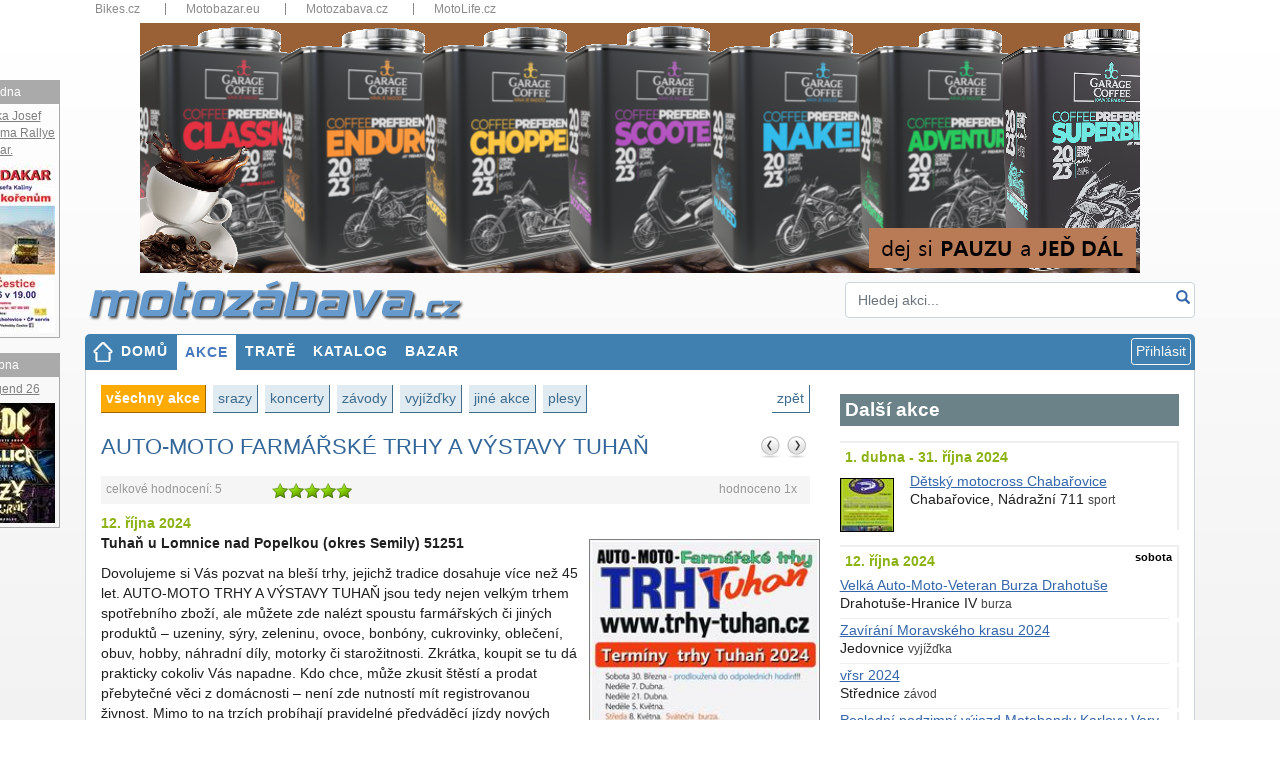

--- FILE ---
content_type: text/html; charset=utf-8
request_url: https://www.motozabava.cz/kalendar-akci/44178/auto-moto-farmarske-trhy-a-vystavy-tuhan
body_size: 49471
content:


<!DOCTYPE html>
<html xmlns="http://www.w3.org/1999/xhtml" lang="cs">
<head><meta charset="utf-8" /><meta name="viewport" content="width=device-width, initial-scale=1, shrink-to-fit=no" /><meta name="description" content="Dovolujeme si Vás pozvat na bleší trhy, jejichž tradice dosahuje více než 45 let. AUTO-MOTO TRHY A VÝSTAVY TUHAŇ jsou tedy nejen velkým trhem spotřebn" /><meta name="keywords" content="motorkářský,sraz,motrkářské akce,moto,party,moto sraz,akce,cestování,kalendář,mapa" /><meta name="author" content="Bikes Media, s.r.o" /><meta name="googlebot" content="noindex, nofollow" /><meta name="robots" content="noindex, nofollow" /><title>
AUTO-MOTO FARMÁŘSKÉ TRHY A VÝSTAVY TUHAŇ - kalendář akcí - motozábava.cz
</title><link rel="icon" href="../../favicon.ico" /><link href="../../assets/bootstrap/css/bootstrap.min.css?v=4.3.1" rel="stylesheet" /><link href="../../assets/jquery-ui/jquery-ui.min.css?v=3.4.0" rel="stylesheet" /><link href="../../assets/css/glyphicon.css" rel="stylesheet" /><link href="../../assets/css/font-awesome.min.css" rel="stylesheet" /><link href="../../css/layout2019.min.css?v=4" rel="stylesheet" />
<style>
.modal-body { max-height: calc(100vh - 260px); overflow-y: scroll; }
.ad650 a { display:block; margin-bottom: 15px; }
</style>
<script async src="https://www.googletagmanager.com/gtag/js?id=G-13TFV5HT8J"></script>
<script>
window.dataLayer = window.dataLayer || [];
function gtag() { dataLayer.push(arguments); }
gtag('js', new Date());
gtag('config', 'G-13TFV5HT8J');
gtag('consent', 'default', { ad_storage: 'denied' });
</script>
<script async src="//re.bikes.cz/delivery/asyncjs.php"></script>
<!--[if lt IE 9]>
<script>
document.createElement('header');
document.createElement('nav');
document.createElement('section');
document.createElement('article');
document.createElement('aside');
document.createElement('footer');
</script>
<![endif]-->
<link href="/assets/fancyBox3/jquery.fancybox.min.css" rel="stylesheet" />
<style>
ins img { width:100%; height:auto; }
</style>


<script src="/assets/jquery/jquery-3.4.0.min.js"></script>
<script async src="https://pagead2.googlesyndication.com/pagead/js/adsbygoogle.js"></script>
</head>
<body>
<script type="text/javascript">
var hovno = 'txtSearch';
</script>
<form method="post" action="./auto-moto-farmarske-trhy-a-vystavy-tuhan" onsubmit="javascript:return WebForm_OnSubmit();" id="form1">


<script type="text/javascript">
//<![CDATA[
var theForm = document.forms['form1'];
if (!theForm) {
theForm = document.form1;
}
function __doPostBack(eventTarget, eventArgument) {
if (!theForm.onsubmit || (theForm.onsubmit() != false)) {
theForm.__EVENTTARGET.value = eventTarget;
theForm.__EVENTARGUMENT.value = eventArgument;
theForm.submit();
}
}
//]]>
</script>


<script src="/WebResource.axd?d=pynGkmcFUV13He1Qd6_TZKNXfbylaoIlcwhpN09WF55ZOtk0aclEVJu2vfqVpO_DLpi4-qw5g8wdgUvqzaJpSg2&amp;t=638901608248157332" type="text/javascript"></script>


<script src="/ScriptResource.axd?d=nv7asgRUU0tRmHNR2D6t1LgJ0_iDhVkusORrNnJwmG2I7M3bx8c1DxPfhT1fBYEwWyvEwN1KBJIJGMB99NB4slAellomo_Rc1rljhfB2lPf_nf6djpwpFA934g4mVFODrBtfLeQNn3ENJNrH0JxhQQ2&amp;t=ffffffff93d1c106" type="text/javascript"></script>
<script src="/ScriptResource.axd?d=x6wALODbMJK5e0eRC_p1LalPm5pHR1zxi7KgU_w5La9repQ-pdmFqwf8fVJ4jsCnEgXC1gVp_ctA-_t9iD7G3cXM2kmx35QkxE1IOMh7pqUu2Ddvt8BzwYrYhsMH9otI0&amp;t=7c776dc1" type="text/javascript"></script>
<script src="/ScriptResource.axd?d=P5lTttoqSeZXoYRLQMIScOeFpKFjdnBlWgMJO1IHtjz_e8vZdXMylZHEP-E6EDiXjRfmQABFTplxiGjqAlOPoKaD5e93snFLbU9Eo1TNWB5qdQJq8DnnA7QFpItKBtfi0&amp;t=7c776dc1" type="text/javascript"></script>
<script type="text/javascript">
//<![CDATA[
function WebForm_OnSubmit() {
if (typeof(ValidatorOnSubmit) == "function" && ValidatorOnSubmit() == false) return false;
return true;
}
//]]>
</script>

<div class="aspNetHidden">

<input type="hidden" name="__VIEWSTATEGENERATOR" id="__VIEWSTATEGENERATOR" value="0B4A22BA" />
<input type="hidden" name="__EVENTVALIDATION" id="__EVENTVALIDATION" value="kbH5RwU4qQ2Cen0h/+EHWtut9c/Snyqi78dbzyBSzzIpekvrDKqIUhS/sjG2Ufh2tBA4HFbcXF4JJKbtILDJsegAmXuyjfD+FagCntYbAhmJxeV3GlGRmtrzHOf8emFYYXOtsPy9gC5sWNLoBRXD458zzEUUcK26GPDIyibIh3qPkm4aO3k/mx8PQFbvYOCccViXv18gW56Jolx4wqTfRhBHyBT3p0kLy8L1WBpyhNIT/+CVDmfgiugVCRqeX50QDmMNiqIT0nzD0+sCNTPBEaYygSHHqCRGY6c5kOzWUJcRqwyDFvnW40OJ8MN+nWrUKsYnorAmIZmNtOKAAj7ieatqEsA1I8V3OBnwvpCWc6o4SAWPXlxoocN2NibEXVRx" />
</div>
<script type="text/javascript">
//<![CDATA[
Sys.WebForms.PageRequestManager._initialize('ctl00$ctl00$ScriptManager1', 'form1', ['tctl00$ctl00$body$cphContent$ctl00','body_cphContent_ctl00','tctl00$ctl00$body$cphContent$upMapa','body_cphContent_upMapa'], ['ctl00$ctl00$body$cphContent$btnRefresh','body_cphContent_btnRefresh'], [], 90, 'ctl00$ctl00');
//]]>
</script>


<div style="overflow-y:hidden">
<div class="container" style="position:relative">
<div class="topbar d-none d-sm-block">
<nav>
<ul>
<li class="dropdown-title"><a href="https://www.bikes.cz/" title="Katalog" target="_blank">Bikes.cz</a></li>
<li class="dropdown-title"><a href="https://www.motobazar.eu/" title="Motobazar EU" target="_blank">Motobazar.eu</a></li>
<li class="dropdown-title"><a href="https://www.motozabava.cz/" title="Motozábava" target="_blank">Motozabava.cz</a></li>
<li class="dropdown-title"><a href="http://www.motolife.cz/" title="iCMN.cz" target="_blank">MotoLife.cz</a></li>
</ul>
<div class="clearfix"></div>
</nav>
</div>

<div id="bannerTop">
<ins data-revive-zoneid="6" data-revive-id="db5860641a95710a48d55ec671021854"></ins>
</div>

<header>
<div class="row">
<div class="col-md-7 col-lg-8">
<a href="/" id="aHome" title="Motozábava - motorkáři se baví"><img src="/images/motozabavablue.png" alt="Motozábava.cz | Motorkáři se baví" /></a>
</div>
<div class="col-md-5 col-lg-4 mt-1 form-group search" onkeypress="javascript:return WebForm_FireDefaultButton(event, &#39;lnkSearch&#39;)">
<input name="ctl00$ctl00$txtSearch" type="text" id="txtSearch" class="form-control" placeholder="Hledej akci..." autocomplete="off" />
<a id="lnkSearch" class="clickable" href="javascript:__doPostBack(&#39;ctl00$ctl00$lnkSearch&#39;,&#39;&#39;)"><i class="glyphicon glyphicon-search"></i></a>
</div>
<div class="cleaner"></div>
</div>
</header>
<nav class="navbar navbar-expand-md navbar-dark">
<div class="container">
<button class="navbar-toggler float-right mb-2" style="background-color:#4080b0" type="button" data-toggle="collapse" data-target="#navbarResponsive" aria-controls="navbarResponsive" aria-expanded="false" aria-label="Toggle navigation">
<span class="navbar-toggler-icon"></span>
</button>
<div id="navbarResponsive" class="collapse navbar-collapse">
<ul id="menu" class="navbar-nav ml-auto">
<li class="nav-item btn-xs-block"><a id="hlMenuMain" title="Hlavní stránka" class="nav-link home" href="../../">DOMŮ</a></li>
<li class="nav-item"><a id="hlKalendar" title="Motorkářské srazy, vyjížďky..." class="nav-link active" href="../../kalendar-akci">AKCE</a></li>
<li class="nav-item"><a id="hlTrate" title="Motocyklové tratě" class="nav-link" href="../../trate">TRATĚ</a></li>
<li class="nav-item"><a id="hlMotorky" title="Otevřený katalog motocyklů" class="nav-link" href="https://www.bikes.cz/motorky">KATALOG</a></li>
<li class="nav-item"><a href="https://www.bikes.cz/motocykly-prodej" class="nav-link" title="Motoinzerce a bazary">BAZAR</a></li>
<li class="nav-item ml-auto dropdown">
<script type="text/javascript">
var prihlaseni = function () {
$('.prihlaseni').show(500);
$('#Login1_HeadLoginView_Login1_UserName').focus();
}
</script>

<input type="button" class="btn btn-outline-light btn-xs" value="Přihlásit" onclick="prihlaseni()">
<div id="prihlaseni" class="prihlaseni" style="display:none">
<div class="top"><strong>Přihlášení do webu</strong><a class="zavrit" href="javascript:void(0);" onclick="$('.prihlaseni').hide(500);"><img src="../../images/buttony/zavrit.gif" alt="zavřít" width="24" height="24" /></a></div>
<div class="insidetext">
<table id="Login1_HeadLoginView_Login1" cellspacing="0" cellpadding="0" style="width:100%;border-collapse:collapse;">
<tr>
<td>
<div onkeypress="javascript:return WebForm_FireDefaultButton(event, &#39;Login1_HeadLoginView_Login1_LoginButton&#39;)">
<div class="cele">
<table>
<tr>
<td>Uživatel:</td>
<td>
<span id="Login1_HeadLoginView_Login1_UserNameRequired" title="Zadejte nick." style="visibility:hidden;">*</span>
<input name="ctl00$ctl00$Login1$HeadLoginView$Login1$UserName" type="text" maxlength="50" id="Login1_HeadLoginView_Login1_UserName" AutoComplete="username" style="width:175px;" /></td>
</tr>
<tr>
<td>Heslo:</td>
<td>
<span id="Login1_HeadLoginView_Login1_PasswordRequired" title="Zadejte heslo." style="visibility:hidden;">*</span>
<input name="ctl00$ctl00$Login1$HeadLoginView$Login1$Password" type="password" id="Login1_HeadLoginView_Login1_Password" style="width:175px;" /></td>
</tr>
</table>
<span id="Login1_HeadLoginView_Login1_FailureText" style="font-weight:bold;padding: 5px; color: #f00;"></span>
</div>
<div style="text-align: center">
<a id="Login1_HeadLoginView_Login1_LoginButton" class="pokracovat" href="javascript:WebForm_DoPostBackWithOptions(new WebForm_PostBackOptions(&quot;ctl00$ctl00$Login1$HeadLoginView$Login1$LoginButton&quot;, &quot;&quot;, true, &quot;Login2&quot;, &quot;&quot;, false, true))">Přihlásit</a>
</div>
</div>
<div class="mt-4">
<a href="/novy-uzivatel?ReturnUrl=%2fkalendar-akci%2f44178%2fauto-moto-farmarske-trhy-a-vystavy-tuhan" id="Login1_HeadLoginView_Login1_aNovyUzivatel">Nový uživatel</a><br />
<a href="/obnoveni-hesla?ReturnUrl=%2fkalendar-akci%2f44178%2fauto-moto-farmarske-trhy-a-vystavy-tuhan" id="Login1_HeadLoginView_Login1_aObnoveniHesla">Zapomenuté heslo</a>
</div>
<br />
<br />
<fieldset class="open-auth-providers">
<legend>Přihlášení přes Facebook</legend>
<a id="Login1_HeadLoginView_Login1_OpenAuthLogin_lbFacebook" title="Přihlášení přes Facebook" href="javascript:__doPostBack(&#39;ctl00$ctl00$Login1$HeadLoginView$Login1$OpenAuthLogin$lbFacebook&#39;,&#39;&#39;)"><img src="../../images/buttony/fblogin.png" alt="fb login" /></a>
</fieldset>
</td>
</tr>
</table>
</div>
</div>
</li>
</ul>
</div>
<div class="cleaner"></div>
</div>
</nav>
<div class="content">
<div class="row" style="margin:0">
<div class="col-md-8">
<div id="hmenus">
<a id="body_hlBack" title="Zpět" class="fr" href="/kalendar-akci">zpět</a>
<ul>
<li><a id="body_hlVse" class="active" href="/kalendar-akci">Všechny akce</a></li>
<li>
<a id="body_repeaterKategorie_HyperLink1_0" title="Zobrazit všechny srazy" href="../../moto-srazy">Srazy</a>
</li>
<li>
<a id="body_repeaterKategorie_HyperLink1_1" title="Zobrazit všechny koncerty" href="../../moto-koncerty">Koncerty</a>
</li>
<li>
<a id="body_repeaterKategorie_HyperLink1_2" title="Zobrazit všechny závody" href="../../moto-zavody">Závody</a>
</li>
<li>
<a id="body_repeaterKategorie_HyperLink1_3" title="Zobrazit všechny vyjížďky" href="../../moto-vyjizdky">Vyjížďky</a>
</li>
<li>
<a id="body_repeaterKategorie_HyperLink1_4" title="Zobrazit všechny jiné akce" href="../../moto-jine">Jiné akce</a>
</li>
<li>
<a id="body_repeaterKategorie_HyperLink1_5" title="Zobrazit všechny plesy" href="../../moto-plesy">Plesy</a>
</li>
</ul>
<div class="cleaner"></div>            
</div>
<div id="subNav">
</div>

<div id="detail">
<div style="width:50px; height:25px; float:right;">
<a id="body_cphContent_hypPrev" title="&lt;&lt; Předchozí akce" class="btnPrev" href="/kalendar-akci/44157/auto-moto-burza-a-blesi-trh-brtnice"></a>
<a id="body_cphContent_hypNext" title="Následující akce >>" class="btnNext" href="/kalendar-akci/44517/velka-auto-moto-veteran-burza-drahotuse"></a>
</div>
<h1 id="body_cphContent_h2Name">AUTO-MOTO FARM&#193;ŘSK&#201; TRHY A V&#221;STAVY TUHAŇ</h1>
<div id="body_cphContent_ctl00">
<div class="ratingbox clearfix">
<ul style="float: left; color: #999; font-size: 0.85em;">
<li>celkové hodnocení: 5</li>
</ul>
<div style="float: left;">
<ul class="rating fivestar" style="margin-left: 50px;">
<li class="one"><a id="body_cphContent_LinkButton1" title="Cože?!" href="javascript:__doPostBack(&#39;ctl00$ctl00$body$cphContent$LinkButton1&#39;,&#39;&#39;)">1</a></li>
<li class="two"><a id="body_cphContent_LinkButton2" title="Nic moc." href="javascript:__doPostBack(&#39;ctl00$ctl00$body$cphContent$LinkButton2&#39;,&#39;&#39;)">2</a></li>
<li class="three"><a id="body_cphContent_LinkButton3" title="Ušlo to." href="javascript:__doPostBack(&#39;ctl00$ctl00$body$cphContent$LinkButton3&#39;,&#39;&#39;)">3</a></li>
<li class="four"><a id="body_cphContent_LinkButton4" title="Líbilo se." href="javascript:__doPostBack(&#39;ctl00$ctl00$body$cphContent$LinkButton4&#39;,&#39;&#39;)">4</a></li>
<li class="five"><a id="body_cphContent_LinkButton5" title="Super!!!" href="javascript:__doPostBack(&#39;ctl00$ctl00$body$cphContent$LinkButton5&#39;,&#39;&#39;)">5</a></li>
</ul>
</div>
<div class="floatr" style="margin-right: 8px; color: #999; font-size: 0.85em;">
hodnoceno 1x
</div>
<div class="cleaner"></div>
</div>
</div>
<div style="clear:both;"></div>
<span style="color:#8cb214;font-weight:bold;">12. října 2024</span><br />

<div id="body_cphContent_divPhoto" class="float-md-right calListPhoto" style="max-height:650px">
<a href="/photo/img_60160O34560O486939O33O42985865ONO04507O0854O4.jpg" class="" rel="event" title="" data-fancybox=event><img id="body_cphContent_photoMain" class="img-fluid img-max" src="/photo/img_14100O0O486939O33O5038205ONO04507O0854O4.jpg" /></a>
</div>

<strong id="body_cphContent_txtPlace">Tuhaň u Lomnice nad Popelkou (okres Semily) 51251</strong>

<p class="text">
Dovolujeme si V&#225;s pozvat na bleš&#237; trhy, jejichž tradice dosahuje v&#237;ce než 45 let. AUTO-MOTO TRHY A V&#221;STAVY TUHAŇ jsou tedy nejen velk&#253;m trhem spotřebn&#237;ho zbož&#237;, ale můžete zde nal&#233;zt spoustu farm&#225;řsk&#253;ch či jin&#253;ch produktů – uzeniny, s&#253;ry, zeleninu, ovoce, bonb&#243;ny, cukrovinky, oblečen&#237;, obuv, hobby, n&#225;hradn&#237; d&#237;ly, motorky či starožitnosti. Zkr&#225;tka, koupit se tu d&#225; prakticky cokoliv V&#225;s napadne. Kdo chce, může zkusit štěst&#237; a prodat přebytečn&#233; věci z dom&#225;cnosti – nen&#237; zde nutnost&#237; m&#237;t registrovanou živnost. Mimo to na trz&#237;ch prob&#237;haj&#237; pravideln&#233; předv&#225;děc&#237; j&#237;zdy nov&#253;ch vozů Dacia, kter&#233; si můžete sami vyzkoušet.<br />
<br />
D&#237;ky n&#225;m vzniklo několik podobn&#253;ch kopi&#237;, ale origin&#225;l je jen jeden! Akce se pravidelně kon&#225; v mal&#233; obci Tuhaň u Lomnice nad Popelkou (okres Semily), kterou proslavil osmi promilov&#253; řidič a t&#233;ž m&#237;stn&#237; rod&#225;k Milan Čurda, na jehož pam&#225;tku zde můžete ochutnat i jeho skvěl&#233; pivo. <br />
<br />
Občerstven&#237; je zajištěno v horn&#237; a doln&#237; č&#225;sti trhů – těšit se můžete na točen&#233; pivo, klob&#225;sy atd.<br />
<br />
Těš&#237;me se na Vaši &#250;čast! <br />
<br />
Podpořit n&#225;s můžete na Facebooku i str&#225;nk&#225;ch https://trhy-tuhan.cz<br />
burzy<br />
<br /><br />
Kategorie: <strong>burzy</strong><br />
Kraj: <strong>liberecký</strong><br />
<a href="https://trhy-tuhan.cz" target="_blank">web akce</a>
</p>

<div style="clear:both;"></div>

<div class="linecont">
<div id="body_cphContent_divAdress" class="unit size1of2">
<div class="mar10">
<h4 class="center">Info o umístění</h4>
<div class="pad10 bglightgrey">
<strong>Adresa:</strong><br />Tuhaň u Lomnice nad Popelkou (okres Semily) 51251<br />51251
</div>
</div>
</div>
<div id="body_cphContent_divOrganizer" class="unit size1of2 lastUnit">
<div class="mar10">
<h4 class="center">Pořádá</h4>
<div class="pad10 bglightgrey">
<strong>Martin Fišer</strong><br /><a href="mailto:rallyesport@email.cz">rallyesport@email.cz</a><br />
</div>
</div>
</div>
</div>
<div class="clear"></div>

<div style="clear:both;"></div>
<div id="body_cphContent_panelGMap" class="calListPanel">
<h4 class="center">Mapa</h4>
<a id="body_cphContent_btnRefresh" href="javascript:__doPostBack(&#39;ctl00$ctl00$body$cphContent$btnRefresh&#39;,&#39;&#39;)">Zobrazit místo na mapě</a>
<div style="margin-top: 10px">
<div id="body_cphContent_upMapa">
<!--
////////******* GOOGLE MAP CONTROL FOR ASP.NET BY SUBGURIM ********///////
////////******* http://googlemaps.subgurim.net ********///////
-->
<div id="body_cphContent_googleMap" name="ctl00$ctl00$body$cphContent$googleMap" style="width:100%;height:400px;"><div id="subgurim_googleMap" style="width:100%;height:400px;font-size: 12px;font-family: Arial;background-color: #dcdcdc;"><div style="font-size: 12px;font-family: Arial;background-color: #dcdcdc;width:100%;height:400px;">Powered By Subgurim(http://googlemaps.subgurim.net).<a href="http://googlemaps.subgurim.net" title="Google Maps ASP.NET"><strong>Google Maps</strong></a> ASP.NET</div></div></div><input type="hidden" id="subgurim_googleMap_Event2" name="subgurim_googleMap_Event2"></input><input type="hidden" id="subgurim_googleMap_Event0" name="subgurim_googleMap_Event0"></input><input type="hidden" id="subgurim_googleMap_Event1" name="subgurim_googleMap_Event1"></input>
<!--
////////******* http://googlemaps.subgurim.net ********///////
////////******* GOOGLE MAP CONTROL FOR ASP.NET BY SUBGURIM ********///////
-->

</div>
</div>
</div>

<div></div>
<div>
</div>
<div><div id="body_cphContent_relatedEvents1_panelRelated" class="eventsItem clearfix">
<div class="regionHeader">
<div class="regionHeaderTitle">Související akce</div>
<div class="regionHeaderExtendedInfo gradient2"></div>
</div>
<div style="clear:both;"></div>

<ul style="margin-left: 25px;">
<li>
<a href="/photo/img_60160O34560O487954O33O43075465ONO04507O0854O4.jpg" class="highslide" title="" onclick="return hs.expand(this);"><img id="body_cphContent_relatedEvents1_rptRelated_photoMain_0" class="highslide" src="/photo/img_1410O1215O487954O33O1262855ONO04507O0854O4.jpg" /></a>
<a id="body_cphContent_relatedEvents1_rptRelated_hpRelatedEvent_0" title="Dne: 2. 11. 2025" href="/kalendar-akci/44905/auto-moto-farmarske-trhy-a-vystavy-tuhan">AUTO-MOTO FARMÁŘSKÉ TRHY A VÝSTAVY TUHAŇ</a>
2. listopadu 2025
</li>
<li>
<a href="/photo/img_60160O34560O486968O33O42988425ONO04507O0854O4.jpg" class="highslide" title="" onclick="return hs.expand(this);"><img id="body_cphContent_relatedEvents1_rptRelated_photoMain_1" class="highslide" src="/photo/img_1410O1215O486968O33O1260305ONO04507O0854O4.jpg" /></a>
<a id="body_cphContent_relatedEvents1_rptRelated_hpRelatedEvent_1" title="Dne: 28. 10. 2024" href="/kalendar-akci/44179/auto-moto-farmarske-trhy-a-vystavy-tuhan">AUTO-MOTO FARMÁŘSKÉ TRHY A VÝSTAVY TUHAŇ</a>
28. října 2024
</li>
<li>
<a href="/photo/img_60160O34560O486910O33O42983305ONO04507O0854O4.jpg" class="highslide" title="" onclick="return hs.expand(this);"><img id="body_cphContent_relatedEvents1_rptRelated_photoMain_2" class="highslide" src="/photo/img_1410O1215O486910O33O1260155ONO04507O0854O4.jpg" /></a>
<a id="body_cphContent_relatedEvents1_rptRelated_hpRelatedEvent_2" title="Dne: 22. 9. 2024" href="/kalendar-akci/44177/auto-moto-farmarske-trhy-a-vystavy-tuhan">AUTO-MOTO FARMÁŘSKÉ TRHY A VÝSTAVY TUHAŇ</a>
22. září 2024
</li>
<li>
<a href="/photo/img_60160O34560O486881O33O42980745ONO04507O0854O4.jpg" class="highslide" title="" onclick="return hs.expand(this);"><img id="body_cphContent_relatedEvents1_rptRelated_photoMain_3" class="highslide" src="/photo/img_1410O1215O486881O33O1260080ONO04507O0854O4.jpg" /></a>
<a id="body_cphContent_relatedEvents1_rptRelated_hpRelatedEvent_3" title="Dne: 8. 9. 2024" href="/kalendar-akci/44176/auto-moto-farmarske-trhy-a-vystavy-tuhan">AUTO-MOTO FARMÁŘSKÉ TRHY A VÝSTAVY TUHAŇ</a>
8. září 2024
</li>
<li>
<a href="/photo/img_60160O34560O486852O33O42978185ONO04507O0854O4.jpg" class="highslide" title="" onclick="return hs.expand(this);"><img id="body_cphContent_relatedEvents1_rptRelated_photoMain_4" class="highslide" src="/photo/img_1410O1215O486852O33O1260005ONO04507O0854O4.jpg" /></a>
<a id="body_cphContent_relatedEvents1_rptRelated_hpRelatedEvent_4" title="Dne: 17. 8. 2024" href="/kalendar-akci/44175/auto-moto-farmarske-trhy-a-vystavy-tuhan">AUTO-MOTO FARMÁŘSKÉ TRHY A VÝSTAVY TUHAŇ</a>
17. srpna 2024
</li>
<li>
<a href="/photo/img_60160O34560O486823O33O42975625ONO04507O0854O4.jpg" class="highslide" title="" onclick="return hs.expand(this);"><img id="body_cphContent_relatedEvents1_rptRelated_photoMain_5" class="highslide" src="/photo/img_1410O1215O486823O33O1259930ONO04507O0854O4.jpg" /></a>
<a id="body_cphContent_relatedEvents1_rptRelated_hpRelatedEvent_5" title="Dne: 20. 7. 2024" href="/kalendar-akci/44174/auto-moto-farmarske-trhy-a-vystavy-tuhan">AUTO-MOTO FARMÁŘSKÉ TRHY A VÝSTAVY TUHAŇ</a>
20. července 2024
</li>
<li>
<a href="/photo/img_60160O34560O486794O33O42973065ONO04507O0854O4.jpg" class="highslide" title="" onclick="return hs.expand(this);"><img id="body_cphContent_relatedEvents1_rptRelated_photoMain_6" class="highslide" src="/photo/img_1410O1215O486794O33O1259855ONO04507O0854O4.jpg" /></a>
<a id="body_cphContent_relatedEvents1_rptRelated_hpRelatedEvent_6" title="Dne: 30. 6. 2024" href="/kalendar-akci/44173/auto-moto-farmarske-trhy-a-vystavy-tuhan">AUTO-MOTO FARMÁŘSKÉ TRHY A VÝSTAVY TUHAŇ</a>
30. června 2024
</li>
<li>
<a href="/photo/img_60160O34560O486765O33O42970505ONO04507O0854O4.jpg" class="highslide" title="" onclick="return hs.expand(this);"><img id="body_cphContent_relatedEvents1_rptRelated_photoMain_7" class="highslide" src="/photo/img_1410O1215O486765O33O1259780ONO04507O0854O4.jpg" /></a>
<a id="body_cphContent_relatedEvents1_rptRelated_hpRelatedEvent_7" title="Dne: 16. 6. 2024" href="/kalendar-akci/44172/auto-moto-farmarske-trhy-a-vystavy-tuhan">AUTO-MOTO FARMÁŘSKÉ TRHY A VÝSTAVY TUHAŇ</a>
16. června 2024
</li>
<li>
<a href="/photo/img_60160O34560O486736O33O42967945ONO04507O0854O4.jpg" class="highslide" title="" onclick="return hs.expand(this);"><img id="body_cphContent_relatedEvents1_rptRelated_photoMain_8" class="highslide" src="/photo/img_1410O1215O486736O33O1259705ONO04507O0854O4.jpg" /></a>
<a id="body_cphContent_relatedEvents1_rptRelated_hpRelatedEvent_8" title="Dne: 2. 6. 2024" href="/kalendar-akci/44171/auto-moto-farmarske-trhy-a-vystavy-tuhan">AUTO-MOTO FARMÁŘSKÉ TRHY A VÝSTAVY TUHAŇ</a>
2. června 2024
</li>
<li>
<a href="/photo/img_60160O34560O486707O33O42965385ONO04507O0854O4.jpg" class="highslide" title="" onclick="return hs.expand(this);"><img id="body_cphContent_relatedEvents1_rptRelated_photoMain_9" class="highslide" src="/photo/img_1410O1215O486707O33O1259630ONO04507O0854O4.jpg" /></a>
<a id="body_cphContent_relatedEvents1_rptRelated_hpRelatedEvent_9" title="Dne: 19. 5. 2024" href="/kalendar-akci/44170/auto-moto-farmarske-trhy-a-vystavy-tuhan">AUTO-MOTO FARMÁŘSKÉ TRHY A VÝSTAVY TUHAŇ</a>
19. května 2024
</li>
<li>
<a href="/photo/img_60160O34560O486678O33O42962825ONO04507O0854O4.jpg" class="highslide" title="" onclick="return hs.expand(this);"><img id="body_cphContent_relatedEvents1_rptRelated_photoMain_10" class="highslide" src="/photo/img_1410O1215O486678O33O1259555ONO04507O0854O4.jpg" /></a>
<a id="body_cphContent_relatedEvents1_rptRelated_hpRelatedEvent_10" title="Dne: 8. 5. 2024" href="/kalendar-akci/44169/auto-moto-farmarske-trhy-a-vystavy-tuhan">AUTO-MOTO FARMÁŘSKÉ TRHY A VÝSTAVY TUHAŇ</a>
8. května 2024
</li>
<li>
<a href="/photo/img_60160O34560O486649O33O42960265ONO04507O0854O4.jpg" class="highslide" title="" onclick="return hs.expand(this);"><img id="body_cphContent_relatedEvents1_rptRelated_photoMain_11" class="highslide" src="/photo/img_1410O1215O486649O33O1259480ONO04507O0854O4.jpg" /></a>
<a id="body_cphContent_relatedEvents1_rptRelated_hpRelatedEvent_11" title="Dne: 5. 5. 2024" href="/kalendar-akci/44168/auto-moto-farmarske-trhy-a-vystavy-tuhan">AUTO-MOTO FARMÁŘSKÉ TRHY A VÝSTAVY TUHAŇ</a>
5. května 2024
</li>
<li>
<a href="/photo/img_60160O34560O486620O33O42957705ONO04507O0854O4.jpg" class="highslide" title="" onclick="return hs.expand(this);"><img id="body_cphContent_relatedEvents1_rptRelated_photoMain_12" class="highslide" src="/photo/img_1410O1215O486620O33O1259405ONO04507O0854O4.jpg" /></a>
<a id="body_cphContent_relatedEvents1_rptRelated_hpRelatedEvent_12" title="Dne: 21. 4. 2024" href="/kalendar-akci/44167/auto-moto-farmarske-trhy-a-vystavy-tuhan">AUTO-MOTO FARMÁŘSKÉ TRHY A VÝSTAVY TUHAŇ</a>
21. dubna 2024
</li>
<li>
<a href="/photo/img_60160O34560O486533O33O42950025ONO04507O0854O4.jpg" class="highslide" title="" onclick="return hs.expand(this);"><img id="body_cphContent_relatedEvents1_rptRelated_photoMain_13" class="highslide" src="/photo/img_1410O1215O486533O33O1259180ONO04507O0854O4.jpg" /></a>
<a id="body_cphContent_relatedEvents1_rptRelated_hpRelatedEvent_13" title="Dne: 7. 4. 2024" href="/kalendar-akci/44166/auto-moto-farmarske-trhy-a-vystavy-tuhan">AUTO-MOTO FARMÁŘSKÉ TRHY A VÝSTAVY TUHAŇ</a>
7. dubna 2024
</li>
<li>
<a href="/photo/img_60160O34560O486475O33O42944905ONO04507O0854O4.jpg" class="highslide" title="" onclick="return hs.expand(this);"><img id="body_cphContent_relatedEvents1_rptRelated_photoMain_14" class="highslide" src="/photo/img_1410O1215O486475O33O1259030ONO04507O0854O4.jpg" /></a>
<a id="body_cphContent_relatedEvents1_rptRelated_hpRelatedEvent_14" title="Dne: 30. 3. 2024" href="/kalendar-akci/44165/auto-moto-farmarske-trhy-a-vystavy-tuhan">AUTO-MOTO FARMÁŘSKÉ TRHY A VÝSTAVY TUHAŇ</a>
30. března 2024
</li>
</ul>
</div></div>
<div>
</div>

<br />
<div style="text-align: right; padding-right: 20px;">
<a id="body_cphContent_HyperlinkZpet" title="Zpět" href="/kalendar-akci">zpět na přehled akcí</a>
</div>
<br />
<div class="clear pt-4"></div>
<ins class="adsbygoogle"
style="display:block; text-align:center;"
data-ad-layout="in-article"
data-ad-format="fluid"
data-ad-client="ca-pub-6333692739809935"
data-ad-slot="3419356363" data-restrict-data-processing="1"></ins>
<script>
(adsbygoogle = window.adsbygoogle || []).push({});
</script>
</div>
<script type="application/ld+json">
{
"@context": "http://schema.org/",
"@type": "Event",
"name": "AUTO-MOTO FARMÁŘSKÉ TRHY A VÝSTAVY TUHAŇ",
"description": "Dovolujeme si V&#225;s pozvat na bleš&#237; trhy, jejichž tradice dosahuje v&#237;ce než 45 let. AUTO-MOTO TRHY A V&#221;STAVY TUHAŇ jsou tedy nejen velk&#253;m trhem spotřebn&#237;ho zbož&#237;, ale můžete zde nal&#233;zt spoustu farm&#225;řsk&#253;ch či jin&#253;ch produktů – uzeniny, s&#253;ry, zeleninu, ovoce, bonb&#243;ny, cukrovinky, oblečen&#237;, obuv, hobby, n&#225;hradn&#237; d&#237;ly, motorky či starožitnosti. Zkr&#225;tka, koupit se tu d&#225; prakticky cokoliv V&#225;s napadne. Kdo chce, může zkusit štěst&#237; a prodat přebytečn&#233; věci z dom&#225;cnosti – nen&#237; zde nutnost&#237; m&#237;t registrovanou živnost. Mimo to na trz&#237;ch prob&#237;haj&#237; pravideln&#233; předv&#225;děc&#237; j&#237;zdy nov&#253;ch vozů Dacia, kter&#233; si můžete sami vyzkoušet.<br />
<br />
D&#237;ky n&#225;m vzniklo několik podobn&#253;ch kopi&#237;, ale origin&#225;l je jen jeden! Akce se pravidelně kon&#225; v mal&#233; obci Tuhaň u Lomnice nad Popelkou (okres Semily), kterou proslavil osmi promilov&#253; řidič a t&#233;ž m&#237;stn&#237; rod&#225;k Milan Čurda, na jehož pam&#225;tku zde můžete ochutnat i jeho skvěl&#233; pivo. <br />
<br />
Občerstven&#237; je zajištěno v horn&#237; a doln&#237; č&#225;sti trhů – těšit se můžete na točen&#233; pivo, klob&#225;sy atd.<br />
<br />
Těš&#237;me se na Vaši &#250;čast! <br />
<br />
Podpořit n&#225;s můžete na Facebooku i str&#225;nk&#225;ch https://trhy-tuhan.cz<br />
burzy<br />
",
"image": "https://www.motozabava.cz/photo/img_60160O34560O486939O33O42985865ONO04507O0854O4.jpg",
"startDate": "2024-10-12",
"location": {
"@type": "Place",
"name": "Kategorie: burzy",
"address": "Tuhaň u Lomnice nad Popelkou (okres Semily) 51251"
}
}
</script>


</div>
<div class="col-md-4">
<div class="mb-4">
<ins data-revive-zoneid="30" data-revive-id="db5860641a95710a48d55ec671021854"></ins>
</div>
<div id="vypisAkci">
<script type="text/javascript">
function celyText(kratkyText, dlouhyText, prepinaciText) {
if (document.getElementById(kratkyText).style.display == "none") {
document.getElementById(kratkyText).style.display = "block";
document.getElementById(dlouhyText).style.display = "none";
document.getElementById(prepinaciText).innerHTML = "celý text &raquo;";
}
else {
document.getElementById(kratkyText).style.display = "none";
document.getElementById(dlouhyText).style.display = "block";
document.getElementById(prepinaciText).innerHTML = "&laquo; zkrácený text";
}
}
</script>
<div id="body_cphRightMenu_calListEvents1_divNadpisPlus" class="nadpis">Další akce</div>
<div id="body_cphRightMenu_calListEvents1_repeaterCalendarListEventsSimple_PanelDatum_0" class="regionHeader">
<div class="regionHeaderTitle">1. dubna - 31. října 2024</div>
<div class="regionHeaderExtendedInfo">
<strong></strong><br />
</div>
<div class="cleaner"></div>
</div>
<div id="body_cphRightMenu_calListEvents1_repeaterCalendarListEventsSimple_divItem_0" class="eventItem">
<img src="/photo/img_2444O1404O457011O33O1639441OIO04507O0845O4.jpg" alt="Dětský motocross Chabařovice" />
<a id="body_cphRightMenu_calListEvents1_repeaterCalendarListEventsSimple_hypName_0" href="/kalendar-akci/43118/detsky-motocross-chabarovice">Dětský motocross Chabařovice</a><br />
Chabařovice, Nádražní 711
<span class="eventItemCategory">Sport</span>
<div class="cleaner"></div>
</div>
<div id="body_cphRightMenu_calListEvents1_repeaterCalendarListEventsSimple_PanelDatum_1" class="regionHeader">
<div class="regionHeaderTitle">12. října 2024</div>
<div class="regionHeaderExtendedInfo">
<strong>sobota</strong><br />
</div>
<div class="cleaner"></div>
</div>
<div id="body_cphRightMenu_calListEvents1_repeaterCalendarListEventsSimple_divItem_1" class="eventItem noimg">
<a id="body_cphRightMenu_calListEvents1_repeaterCalendarListEventsSimple_hypName_1" href="/kalendar-akci/44517/velka-auto-moto-veteran-burza-drahotuse">Velká Auto-Moto-Veteran Burza Drahotuše</a><br />
Drahotuše-Hranice IV
<span class="eventItemCategory">Burza</span>
<div class="cleaner"></div>
</div>
<div id="body_cphRightMenu_calListEvents1_repeaterCalendarListEventsSimple_divSep_1" class="separator"></div>
<div id="body_cphRightMenu_calListEvents1_repeaterCalendarListEventsSimple_divItem_2" class="eventItem noimg">
<a id="body_cphRightMenu_calListEvents1_repeaterCalendarListEventsSimple_hypName_2" href="/kalendar-akci/44518/zavirani-moravskeho-krasu-2024">Zavírání Moravského krasu 2024</a><br />
Jedovnice
<span class="eventItemCategory">Vyjížďka</span>
<div class="cleaner"></div>
</div>
<div id="body_cphRightMenu_calListEvents1_repeaterCalendarListEventsSimple_divSep_2" class="separator"></div>
<div id="body_cphRightMenu_calListEvents1_repeaterCalendarListEventsSimple_divItem_3" class="eventItem noimg">
<a id="body_cphRightMenu_calListEvents1_repeaterCalendarListEventsSimple_hypName_3" href="/kalendar-akci/44519/vrsr-2024">vřsr 2024</a><br />
Střednice
<span class="eventItemCategory">Závod</span>
<div class="cleaner"></div>
</div>
<div id="body_cphRightMenu_calListEvents1_repeaterCalendarListEventsSimple_divSep_3" class="separator"></div>
<div id="body_cphRightMenu_calListEvents1_repeaterCalendarListEventsSimple_divItem_4" class="eventItem noimg">
<a id="body_cphRightMenu_calListEvents1_repeaterCalendarListEventsSimple_hypName_4" href="/kalendar-akci/44534/posledni-podzimni-vyjezd-motobandy-karlovy-vary">Poslední podzimní výjezd Motobandy Karlovy Vary</a><br />
Karlovy Vary
<span class="eventItemCategory">Vyjížďka</span>
<div class="cleaner"></div>
</div>
<div id="body_cphRightMenu_calListEvents1_repeaterCalendarListEventsSimple_divSep_4" class="separator"></div>
<div id="body_cphRightMenu_calListEvents1_repeaterCalendarListEventsSimple_divItem_5" class="eventItem noimg">
<a id="body_cphRightMenu_calListEvents1_repeaterCalendarListEventsSimple_hypName_5" href="/kalendar-akci/44535/zakonceni-sezony-2024-12-10-2024-vecer-q6">Zakončení sezóny 2024 - 12.10.2024 + večer Q6</a><br />
Poděbrady (Středočeský)
<span class="eventItemCategory">Vyjížďka</span>
<div class="cleaner"></div>
</div>
<div id="body_cphRightMenu_calListEvents1_repeaterCalendarListEventsSimple_PanelDatum_6" class="regionHeader">
<div class="regionHeaderTitle">13. října 2024</div>
<div class="regionHeaderExtendedInfo">
<strong>neděle</strong><br />
</div>
<div class="cleaner"></div>
</div>
<div id="body_cphRightMenu_calListEvents1_repeaterCalendarListEventsSimple_divItem_6" class="eventItem noimg">
<a id="body_cphRightMenu_calListEvents1_repeaterCalendarListEventsSimple_hypName_6" href="/kalendar-akci/44520/zavirani-silnic-v-nedeli-13-10-2024">Zavírání silnic v neděli 13.10.2024</a><br />
Mimoň
<span class="eventItemCategory">Sraz</span>
<div class="cleaner"></div>
</div>
<div id="body_cphRightMenu_calListEvents1_repeaterCalendarListEventsSimple_PanelDatum_7" class="regionHeader">
<div class="regionHeaderTitle">18. - 20. října 2024</div>
<div class="regionHeaderExtendedInfo">
<strong>pátek - neděle</strong><br />
</div>
<div class="cleaner"></div>
</div>
<div id="body_cphRightMenu_calListEvents1_repeaterCalendarListEventsSimple_divItem_7" class="eventItem noimg">
<a id="body_cphRightMenu_calListEvents1_repeaterCalendarListEventsSimple_hypName_7" href="/kalendar-akci/44521/wsbk-2024-jerez-spanelsko">WSBK 2024 - Jerez, Španělsko</a><br />
Jerez (Andalusia)
<span class="eventItemCategory">Závod</span>
<div class="cleaner"></div>
</div>
<div id="body_cphRightMenu_calListEvents1_repeaterCalendarListEventsSimple_divSep_7" class="separator"></div>
<div id="body_cphRightMenu_calListEvents1_repeaterCalendarListEventsSimple_divItem_8" class="eventItem noimg">
<a id="body_cphRightMenu_calListEvents1_repeaterCalendarListEventsSimple_hypName_8" href="/kalendar-akci/44522/motogp-2024-australian-motorcycle-grand-prix">MotoGP 2024 - Australian Motorcycle Grand Prix</a><br />
Philip Island (Victoria)
<span class="eventItemCategory">Závod</span>
<div class="cleaner"></div>
</div>
<div id="body_cphRightMenu_calListEvents1_repeaterCalendarListEventsSimple_PanelDatum_9" class="regionHeader">
<div class="regionHeaderTitle">19. října 2024</div>
<div class="regionHeaderExtendedInfo">
<strong>sobota</strong><br />
</div>
<div class="cleaner"></div>
</div>
<div id="body_cphRightMenu_calListEvents1_repeaterCalendarListEventsSimple_divItem_9" class="eventItem noimg">
<a id="body_cphRightMenu_calListEvents1_repeaterCalendarListEventsSimple_hypName_9" href="/kalendar-akci/44523/zavirani-silnic-v-bystrici-nad-pernstejnem-2024">Zavírání silnic v Bystřici nad Pernštejnem 2024</a><br />
Bystřice nad Pernštejnem
<span class="eventItemCategory">Vyjížďka</span>
<div class="cleaner"></div>
</div>
<div id="body_cphRightMenu_calListEvents1_repeaterCalendarListEventsSimple_divSep_9" class="separator"></div>
<div id="body_cphRightMenu_calListEvents1_repeaterCalendarListEventsSimple_divItem_10" class="eventItem noimg">
<a id="body_cphRightMenu_calListEvents1_repeaterCalendarListEventsSimple_hypName_10" href="/kalendar-akci/44530/podzimni-den-otevrenych-dveri">Podzimní Den otevřených dveří</a><br />
Lanškroun-Žichlínské Předměstí
<span class="eventItemCategory">Jiné</span>
<div class="cleaner"></div>
</div>
<div id="body_cphRightMenu_calListEvents1_repeaterCalendarListEventsSimple_divSep_10" class="separator"></div>
<div id="body_cphRightMenu_calListEvents1_repeaterCalendarListEventsSimple_divItem_11" class="eventItem noimg">
<a id="body_cphRightMenu_calListEvents1_repeaterCalendarListEventsSimple_hypName_11" href="/kalendar-akci/44532/exit-road">EXIT Road</a><br />
Jihlava
<span class="eventItemCategory">Vyjížďka</span>
<div class="cleaner"></div>
</div>
<div id="body_cphRightMenu_calListEvents1_repeaterCalendarListEventsSimple_divSep_11" class="separator"></div>
<div id="body_cphRightMenu_calListEvents1_repeaterCalendarListEventsSimple_divItem_12" class="eventItem noimg">
<a id="body_cphRightMenu_calListEvents1_repeaterCalendarListEventsSimple_hypName_12" href="/kalendar-akci/44533/chopperstart-308-spindlerovka">Chopperstart 308 - Špindlerovka</a><br />
Pardubice
<span class="eventItemCategory">Vyjížďka</span>
<div class="cleaner"></div>
</div>
<div id="body_cphRightMenu_calListEvents1_repeaterCalendarListEventsSimple_PanelDatum_13" class="regionHeader">
<div class="regionHeaderTitle">25. - 27. října 2024</div>
<div class="regionHeaderExtendedInfo">
<strong>pátek - neděle</strong><br />
</div>
<div class="cleaner"></div>
</div>
<div id="body_cphRightMenu_calListEvents1_repeaterCalendarListEventsSimple_divItem_13" class="eventItem noimg">
<a id="body_cphRightMenu_calListEvents1_repeaterCalendarListEventsSimple_hypName_13" href="/kalendar-akci/44524/motogp-2024-or-thailand-grand-prix">MotoGP 2024 - OR Thailand Grand Prix</a><br />
Buriram (Buriram)
<span class="eventItemCategory">Závod</span>
<div class="cleaner"></div>
</div>
<div id="body_cphRightMenu_calListEvents1_repeaterCalendarListEventsSimple_PanelDatum_14" class="regionHeader">
<div class="regionHeaderTitle">26. října 2024</div>
<div class="regionHeaderExtendedInfo">
<strong>sobota</strong><br />
</div>
<div class="cleaner"></div>
</div>
<div id="body_cphRightMenu_calListEvents1_repeaterCalendarListEventsSimple_divItem_14" class="eventItem">
<img src="/photo/img_2444O1404O486272O33O1744377OIO04507O0845O4.jpg" alt="Burza Tchořovice" />
<a id="body_cphRightMenu_calListEvents1_repeaterCalendarListEventsSimple_hypName_14" href="/kalendar-akci/44147/burza-tchorovice">Burza Tchořovice</a><br />
Tchořovice, Letiště
<span class="eventItemCategory">Burza</span>
<div class="cleaner"></div>
</div>
<div id="body_cphRightMenu_calListEvents1_repeaterCalendarListEventsSimple_PanelDatum_15" class="regionHeader">
<div class="regionHeaderTitle">28. října 2024</div>
<div class="regionHeaderExtendedInfo">
<strong>pondělí</strong><br />
</div>
<div class="cleaner"></div>
</div>
<div id="body_cphRightMenu_calListEvents1_repeaterCalendarListEventsSimple_divItem_15" class="eventItem">
<img src="/photo/img_2444O1404O486968O33O1746873OIO04507O0845O4.jpg" alt="AUTO-MOTO FARMÁŘSKÉ TRHY A VÝSTAVY TUHAŇ" />
<a id="body_cphRightMenu_calListEvents1_repeaterCalendarListEventsSimple_hypName_15" href="/kalendar-akci/44179/auto-moto-farmarske-trhy-a-vystavy-tuhan">AUTO-MOTO FARMÁŘSKÉ TRHY A VÝSTAVY TUHAŇ</a><br />
Tuhaň u Lomnice nad Popelkou (okres Semily) 51251
<span class="eventItemCategory">Burza</span>
<div class="cleaner"></div>
</div>
<div id="body_cphRightMenu_calListEvents1_repeaterCalendarListEventsSimple_PanelDatum_16" class="regionHeader">
<div class="regionHeaderTitle">1. - 3. listopadu 2024</div>
<div class="regionHeaderExtendedInfo">
<strong>pátek - neděle</strong><br />
</div>
<div class="cleaner"></div>
</div>
<div id="body_cphRightMenu_calListEvents1_repeaterCalendarListEventsSimple_divItem_16" class="eventItem noimg">
<a id="body_cphRightMenu_calListEvents1_repeaterCalendarListEventsSimple_hypName_16" href="/kalendar-akci/44525/motogp-2024-petronas-grand-prix-of-malaysia">MotoGP 2024 - petronas Grand Prix of Malaysia</a><br />
Sepang (Selangor)
<span class="eventItemCategory">Závod</span>
<div class="cleaner"></div>
</div>
<div id="body_cphRightMenu_calListEvents1_repeaterCalendarListEventsSimple_divSep_16" class="separator"></div>
</div>
<div style="clear:both;"></div><br /><br />

<div style="border:1px solid #6d8fc9;margin:25px 0 40px 0">
<div style="text-align:center;background-color:#6d8fc9;padding:12px 0">
<a href="https://www.motobazar.eu/" target="_blank" style="color:white;text-decoration:none;font-size:16px;font-weight:bold">OJETÉ MOTORKY NA PRODEJ</a>
</div>
<div>
<div style="margin-top:10px;padding:2px">
<a href="https://www.motobazar.eu/motocykly-prodej/ajp-pr5-250-enduro/95390" target="_blank"
style="color:#48b;text-decoration:none;line-height:1.5">AJP PR5 250 Enduro<small style='color:gray'> 2017</small></a>
<a href="https://www.motobazar.eu/motocykly-prodej/ajp-pr5-250-enduro/95390" target="_blank">
<img class="img-fluid img-max" src="/photo/img_13818O4860O7458394O33O121907069ONO04507O0845O2.jpg" alt="AJP PR5 250 Enduro" /></a>
<span style="">Šumperk</span>
</div>
<div style="width: auto; height: 5px;"></div>
<div style="margin-top:10px;padding:2px">
<a href="https://www.motobazar.eu/motocykly-prodej/honda-cmx-1100-rebel-dct-touring/95389" target="_blank"
style="color:#48b;text-decoration:none;line-height:1.5">Honda CMX 1100 Rebel DCT Touring</a>
<a href="https://www.motobazar.eu/motocykly-prodej/honda-cmx-1100-rebel-dct-touring/95389" target="_blank">
<img class="img-fluid img-max" src="/photo/img_13818O4860O7458220O33O121904225ONO04507O0845O2.jpg" alt="Honda CMX 1100 Rebel DCT Touring" /></a>
<span style="float:right;color:green;font-weight:bold">299 000Kč</span>
<span style="">Praha</span>
</div>
<div style="width: auto; height: 5px;"></div>
<div style="margin-top:10px;padding:2px">
<a href="https://www.motobazar.eu/motocykly-prodej/moto-guzzi-v9-bobber/95388" target="_blank"
style="color:#48b;text-decoration:none;line-height:1.5">Moto Guzzi V9 Bobber<small style='color:gray'> 2021</small></a>
<a href="https://www.motobazar.eu/motocykly-prodej/moto-guzzi-v9-bobber/95388" target="_blank">
<img class="img-fluid img-max" src="/photo/img_13818O4860O7458046O33O121901381ONO04507O0845O2.jpg" alt="Moto Guzzi V9 Bobber" /></a>
<span style="">Praha</span>
</div>
</div>
<div style="padding:6px 0;text-align:center">
<a href="https://www.motobazar.eu/" target="_blank">
<img src="/images/loga/motobazar.eu.png" alt="motobazar.eu" style="width:96%" /></a>
</div>
</div>




</div>
</div>

<div class="cleaner"></div>  
</div>
<div id="footer">
<a href="http://www.bikes.cz/gdpr/memorandum.html" target="_blank" title="Informační memorandum o zpracování osobních údajů">Podmínky zpracování osobních údajů</a>
•
<a href="http://www.bikes.cz/gdpr/cookies.html" target="_blank" title="Informace o zpracování cookies">Podmínky zpracování cookies</a>
•
<a id="lnkCookies" title="Změnit nastavení cookies" href="javascript:__doPostBack(&#39;ctl00$ctl00$lnkCookies&#39;,&#39;&#39;)">Nastavení cookies</a>
<br />
<img src="//toplist.cz/dot.asp?id=686974" alt="." width="1" height="1" border="0" />
© 2008 - 2026 Bikes Media s.r.o. - publikování nebo šíření obsahu je bez písemného souhlasu zakázáno.<br />
</div>

<div id="sloupec120L" class="d-none d-xl-block">
<div class="calendarBox">
<div class="calendarBoxDate">24. ledna</div>
<div class="calendarBoxInner">
<a title="24. ledna • jiné, Čestice" href="https://www.motozabava.cz/kalendar-akci/prednaska-josef-kalina-na-tema-rallye-dakar_44918">Přednáška Josef Kalina na téma Rallye Dakar.</a>
<a href="/photo/img_60160O34560O488012O33O43080585ONO04507O0854O4.jpg" class="" rel="fancybox-group" title="" data-fancybox=fancybox-group><img class="fancybox" src="/photo/img_5640O5400O488012O33O5385865ONO04507O0854O4.jpg" alt="Přednáška Josef Kalina na téma Rallye Dakar." /></a>
</div>
</div>
<div class="calendarBox">
<div class="calendarBoxDate">3. dubna</div>
<div class="calendarBoxInner">
<a title="3. dubna • koncert, brno" href="https://www.motozabava.cz/kalendar-akci/vecer-legend-26_44912">Večer legend 26</a>
<a href="/photo/img_60160O34560O487983O33O43078025ONO04507O0854O4.jpg" class="" rel="fancybox-group" title="" data-fancybox=fancybox-group><img class="fancybox" src="/photo/img_5640O5400O487983O33O5385545ONO04507O0854O4.jpg" alt="VEČER LEGEND 26" /></a>
</div>
</div>
</div>
</div>
</div>
<div class="container">
<small style="position:relative;left:7px;bottom:3px;color:#999">
Vytvořeno 21. 1. 2026 v 8:13
za 0.203 sekundy.
</small>
</div>
<script src="/assets/jquery-ui/jquery-ui.min.js"></script>
<script src="/assets/bootstrap/js/bootstrap.min.js"></script>
<script src="/js/reklama.js"></script>
<script src="//maps.googleapis.com/maps/api/js?key=AIzaSyAMlqXbTjishqNz_hlULZsrbW8gq0ee4_s"></script>
<script src="/assets/fancyBox3/jquery.fancybox.min.js"></script>
<script>
$(function () {
$("[data-fancybox]").fancybox({
titlePosition: 'over', padding: 3,
thumbs: false, slideShow: false, fullScreen: false, backFocus: false
});
});
</script>
<script type="text/javascript">
//<![CDATA[
var Page_Validators =  new Array(document.getElementById("Login1_HeadLoginView_Login1_UserNameRequired"), document.getElementById("Login1_HeadLoginView_Login1_PasswordRequired"));
//]]>
</script>

<script type="text/javascript">
//<![CDATA[
var Login1_HeadLoginView_Login1_UserNameRequired = document.all ? document.all["Login1_HeadLoginView_Login1_UserNameRequired"] : document.getElementById("Login1_HeadLoginView_Login1_UserNameRequired");
Login1_HeadLoginView_Login1_UserNameRequired.controltovalidate = "Login1_HeadLoginView_Login1_UserName";
Login1_HeadLoginView_Login1_UserNameRequired.errormessage = "*";
Login1_HeadLoginView_Login1_UserNameRequired.validationGroup = "Login2";
Login1_HeadLoginView_Login1_UserNameRequired.evaluationfunction = "RequiredFieldValidatorEvaluateIsValid";
Login1_HeadLoginView_Login1_UserNameRequired.initialvalue = "";
var Login1_HeadLoginView_Login1_PasswordRequired = document.all ? document.all["Login1_HeadLoginView_Login1_PasswordRequired"] : document.getElementById("Login1_HeadLoginView_Login1_PasswordRequired");
Login1_HeadLoginView_Login1_PasswordRequired.controltovalidate = "Login1_HeadLoginView_Login1_Password";
Login1_HeadLoginView_Login1_PasswordRequired.errormessage = "*";
Login1_HeadLoginView_Login1_PasswordRequired.validationGroup = "Login2";
Login1_HeadLoginView_Login1_PasswordRequired.evaluationfunction = "RequiredFieldValidatorEvaluateIsValid";
Login1_HeadLoginView_Login1_PasswordRequired.initialvalue = "";
//]]>
</script>


<script type="text/javascript">
//<![CDATA[

var Page_ValidationActive = false;
if (typeof(ValidatorOnLoad) == "function") {
ValidatorOnLoad();
}

function ValidatorOnSubmit() {
if (Page_ValidationActive) {
return ValidatorCommonOnSubmit();
}
else {
return true;
}
}
document.getElementById('Login1_HeadLoginView_Login1_UserNameRequired').dispose = function() {
Array.remove(Page_Validators, document.getElementById('Login1_HeadLoginView_Login1_UserNameRequired'));
}

document.getElementById('Login1_HeadLoginView_Login1_PasswordRequired').dispose = function() {
Array.remove(Page_Validators, document.getElementById('Login1_HeadLoginView_Login1_PasswordRequired'));
}
var GMapsProperties={};function getGMapElementById(mapId,GMapElementId){var _mapId=typeof(mapId)=='string'? mapId : mapId.getDiv().id;var overlayArray=GMapsProperties[_mapId]['overlayArray'];for(var i=0;i < overlayArray.length;i++){if(overlayArray[i][0]==GMapElementId){return overlayArray[i][1];}}return null;}function removeGMapElementById(mapId,GMapElementId){var _mapId=typeof(mapId)=='string'? mapId : mapId.getDiv().id;var overlayArray=GMapsProperties[_mapId]['overlayArray'];for(var i=0;i < overlayArray.length;i++){if(overlayArray[i][0]==GMapElementId){overlayArray.splice(i,1);return;}}}function closeWindows(mapId){for(var i=0;i<GMapsProperties[mapId]['windowArray'].length;i++){GMapsProperties[mapId]['windowArray'][i][1].close();}}var _sg=_sg ||{};_sg.cs=(function(){var p={};p.createMarker=function(opt,id){var m=new google.maps.Marker(opt);if(id && m.getMap())GMapsProperties[m.getMap().getDiv().id]['overlayArray'].push([id,m]);return m;};p.createPolyline=function(opt,id){var m=new google.maps.Polyline(opt);if(id && m.getMap())GMapsProperties[m.getMap().getDiv().id]['overlayArray'].push([id,m]);return m;};p.createPolygon=function(opt,id){var m=new google.maps.Polygon(opt);if(id && m.getMap())GMapsProperties[m.getMap().getDiv().id]['overlayArray'].push([id,m]);return m;};return p;})();function addEvent(el,ev,fn){if(el.addEventListener)el.addEventListener(ev,fn,false);else if(el.attachEvent)el.attachEvent('on'+ev,fn);else el['on'+ev]=fn;}GMapsProperties['subgurim_googleMap'] = {}; var GMapsProperties_subgurim_googleMap = GMapsProperties['subgurim_googleMap']; GMapsProperties_subgurim_googleMap['enableStore'] = false; GMapsProperties_subgurim_googleMap['overlayArray'] = new Array(); GMapsProperties_subgurim_googleMap['windowArray'] = new Array();var subgurim_googleMap;function load_subgurim_googleMap(){var mapDOM = document.getElementById('subgurim_googleMap'); if (!mapDOM) return;subgurim_googleMap = new google.maps.Map(mapDOM);function subgurim_googleMapupdateValues(eventId,value){var item=document.getElementById('subgurim_googleMap_Event'+eventId);item.value=value;}google.maps.event.addListener(subgurim_googleMap, 'addoverlay', function(overlay) { if(overlay) { GMapsProperties['subgurim_googleMap']['overlayArray'].push(overlay); } });google.maps.event.addListener(subgurim_googleMap, 'clearoverlays', function() { GMapsProperties['subgurim_googleMap']['overlayArray'] = new Array(); });google.maps.event.addListener(subgurim_googleMap, 'removeoverlay', function(overlay) { removeGMapElementById('subgurim_googleMap',overlay.id) });google.maps.event.addListener(subgurim_googleMap, 'maptypeid_changed', function() { var tipo = subgurim_googleMap.getMapTypeId(); subgurim_googleMapupdateValues('0', tipo);});google.maps.event.addListener(subgurim_googleMap, 'dragend', function() { var lat = subgurim_googleMap.getCenter().lat(); var lng = subgurim_googleMap.getCenter().lng(); subgurim_googleMapupdateValues('2', lat+','+lng); });google.maps.event.addListener(subgurim_googleMap, 'zoom_changed', function() { subgurim_googleMapupdateValues('1', subgurim_googleMap.getZoom()); });subgurim_googleMap.setOptions({center:new google.maps.LatLng(50.5582559356078,15.3319358825684),disableDefaultUI:true,keyboardShortcuts:false,mapTypeControl:true,mapTypeControlOptions:{mapTypeIds:[google.maps.MapTypeId.SATELLITE,google.maps.MapTypeId.HYBRID]},mapTypeId:google.maps.MapTypeId.HYBRID,panControl:true,scaleControl:true,scrollwheel:false,zoom:17,zoomControl:true});var marker_subgurim_2360_=_sg.cs.createMarker({position:new google.maps.LatLng(50.5582559356078,15.3319358825684),map:subgurim_googleMap}, 'marker_subgurim_2360_');var window_subgurim_2361_=new google.maps.InfoWindow({content:'<b>AUTO-MOTO FARMÁŘSKÉ TRHY A VÝSTAVY TUHAŇ</b><br />Místo konání akce.',position:new google.maps.LatLng(50.5582559356078,15.3319358825684)});closeWindows('subgurim_googleMap');window_subgurim_2361_.open(subgurim_googleMap);GMapsProperties['subgurim_googleMap']['windowArray'].push(['window_subgurim_2361_',window_subgurim_2361_]);}addEvent(window,'load',load_subgurim_googleMap);//]]>
</script>

<input type="hidden" name="__EVENTTARGET" id="__EVENTTARGET" value="" />
<input type="hidden" name="__EVENTARGUMENT" id="__EVENTARGUMENT" value="" />
<input type="hidden" name="__VIEWSTATE" id="__VIEWSTATE" value="mhQCZJgUFkrMdV0Z6+v6lGdNN2kP0MsrjQysRmBOUVSxk3Mj8TiXeh9zUIjcJa4fMU0bnmQbrYP/2Z9vD5z31Xx1kc/Xadu5feR/CJ2NH1Wg/FgqW9VUe21mZGM5o53IGmMf2/Z2of9l/1nsi5UYpzhRYnGEAylDN5E4qAUGUi+oYLAzmrS8lbnMZDRc6tPdyl6s8O/[base64]/cjlmOJTrMJIL6XV932IJNq57qsOgS+PayPxZ04jWAuJ3lkSWoCLr58ASGlz9Y9XakVfcfyQEdKDhf2xuEC73KtnSmJ1CLLylTRVS+jYrNz4TvvHt3WwY9zqUMyvYqXX+tvDHHsLoMIlZeftpchc+KRXZzcQNCvUJ4eO/ItJczSAHFoPlZkTIxrv1xeY7/Fj8oeivNwAJYNh7fwJgMmeXrVVfnnF/QUKmKOT55JtcEcOW7t0+ML+olepWcuXtUfDOfLSlam1wQUoAYA/hbTCHu9oCz70iGiQTmzPXr7DvOd/bfVqRZkjycfBWBMogktDo5sH8So80anPOmi8rKg3+jQNHCaxBpOO7i1JPGhja/9txXQ12ognyqM0IDfX+/HsX3PK9rkmgm4bVQmXJP/FmrfDl2Ca3GQsPNFBCRweFKmlF77DcAQNL/OaIsTFzSO0IzO2+K8MFC/nONy9p2UiZnSvh1LkKjrUrG15Z2xv/PDc1fP59giVVWzV2KOcVQ5B2CHVL/sDT2MbOniyVk+kZ1gkEqCbWvz84n6/QQspv3iwkiAH3mBbP6LPQnhHMaCdTkIAmJk3nyPJDVs3V95kvjiaV5xdx/7IIWP7dzNfsKUTv3jFIL1JKkPfw9LEPc5QFoT+IslfiR3R6dhWUYsp+BPKEB/wj7EPcUXxUchou72SMigHXUBDGEMLyQbhUnaFTu2H7ne2i8mEKQ+6s9pgeeJRVWYBdwT++kdFgGYhPplPnzA+Qy7MjGPKRzwBdbdfJCVGGpeQd1y1WL1YRT/aX0YGm67XosAEW6WChiv8dC8MAoPNS1Il0vRUYbKh9ziwkeLp1Ya3V8xtov+cD4/wYr5xYNBvx6UFO6PPzhrKpzMcP0NrI20tvMWNqx8VOZosZbBh7wHfdnytzo3yaoIUNJJ/agHkttr3u9mD0LxbMrSSjoqQUI0AsVU2Ip8TGVcTO21hshaTdM84oc85FKxrURxXCyUJta8WhEYTD1ST8IxaqIX+OpxIkD6z61Tcxr2XEDEpeD2h9M3nKd6SDOiYjaNRwiOxbXasHCrGyitFF/NjSNxFkNRee1lWh7K/A/J+uL/9YjeAu0UAmqQ3vGRCq72GsvqZh0Q8Da9SCNmVzgjipJYYq6b3PHnM3a1w7VwdUqh03MDcEkZexAIXJZILIEBXafyrQsc16qTjdt/LIL9vJMiNy5fMI1zSIMsJJ09wAFDcmE8c8H5wdVSvLKNDE+F60VluTJMVyNIsp4/domFg+YOpcIZuBaawXpRoPOBQ5J/XgsfHXWZj+6UhmltPyOboUjEFcpCW1j3q9DXQWUpte82CvawQ44qSHFQyBN2vUJm4rz58m7zmWxF+0mJhWM9IttOJM6xd/cg0dIFdaFBbt8ZgAb4RQSVz+p4potna6MOdA8br4wF+pJwv2ogbUC1U253q6qlMae60+aHL4+s+10l+NFrJQ58wkiukpY/3YzqaPSshNhAMCkNSEBFin5838xGmlaDKAidtQloBHiFTi0L8QNErT3VHrDZPfQiTwfiDEjGOKsBlYHgkIFaaSGQjN/[base64]/Atkkr+4/lNiRYmtUG5aM0QqgUHJitlopBZ5scGswGR+KyvljP43Sur8msxhXA0e5xvjT4hSfnioS+oiSo/pEOfb/Si/uRfolKqT5ab0O/52aL7qEuMoyvv6cy2RHfOvXgE2++IIGJp2i6pZxJJ06akQrxrfPv4ED/s2a1QTROXetk0LNW8bsdZlBffIMxJN3IyCMTxZNM3vbO1jwNKpAKaCI59HZRVH4/cap/eW3/T3E7kwffLPmIRrTPCrZnfg2t82RA/Z4dENLF8+4OhQdADCdgrF0A9t1OfyYkJ3d4BADP7A9wqu3pM9Xs2uxzPPMRpFa/v7aXfN/1/1oVa37ApxlDSrBRdl4zoiiB0AtmgD73GYJBgQz80zJdoCynjkqgmA7WQPVtLtap6dOjJvl1LgIWkZlymxE2v8uRyhbu3IJhDz+iuOBOxAU5ybk/IrAq9qUEOAbMsgu+T1GPbxEBqsxDYZO7DqBJJHqt3l+PZUzFkOJoE8Be6TxW1UzIDQL/IYNP9BZ83axtGiwCQnJ3tSdsFlEI/x02qT3YLhVRVvque/E3UItbRQJfsr5IC/XaitlWaUZPNYDB2qhEiIpSB1RVBX1hYI72LbK7WDn3Gt3Y2xp2hzIHHtR0/yo7ieedjQzzokkR2gyZUFsyhhZXbL1ZENmotxGQsgtb95z4wWQFQ+9JvbmRuIxVrotHs2Qsji2xllR7GhCXRjc3Kojbg5QDF8f0WRv8XAFSMpp57uheipYUANta4b0zyyL1EF1vUs6R6HQXGg9p537uNWzmOszs7sc5Ab/n0StU3heyrAZNH6hmqeIUzZoAIew5YUuembptgK/IuJOwH0EkyNAcW7cjrM6p7ac40/I6HwXP2dEIDQYvagE7O+LmLNu3qonkhlSv1ZAwITAxLk+yOYg6G9xFdn6U09jtGT9qVgA5dI1HiiBRg/Lh0b6SzUvZ8xInl03PnDvct7r5GlQZi5Y3GZ9RJMfAY6ik8hVFl4Ac2L4fxZr6hJJ9Z7aJwGI2QYK7loWFAxZU4BLYmHWH8lbSWlIzJyPpkVtrpwGWKeupGY6hypU93Q01ZNwB+mgYMw5fc/Vq/URERrg1N7NMLUvaKU3JUncQzcr3HWsSZ03DZo0duTcG/B7tOyGaQF1ZxL8FWicQDWE9NMk1skqXEVuUDB4jBBdC0ptVvJ+hrq5v2r9Vc1lakneMfPC0ewc/IfbiWQR/WI7LjQxeTW3aY8mZtuqimzeD+ibngQ8qby83OzFCiufSVJN5V0qTol1z/d0deIKcabX/kOgYArIl6cmumACbbVNhd3Z4tqN9Z3xu1Kpn3ZVagup2aS/f349m5hPnKHxZaWD1BiQk/TdDyuPbbIXOFiv1myw07sPkjJwK9uGO9CuCGQWbdlC42amOsJvFgZn1yvZdv+HAwY4MbhejrOlrqL1K5qxZI0vd7/l1luHYAWEWz7kUZyoGCqVlzPMMQvMf9wCNPYmK28BBbpPMIbBYtuTw6DHqxHSfFaBJkZqHi0mCtJY6IipXZtb2OxTU5LF/UUsQWg/FsS/jCqLUAqPgjBtbl1eV8vHRzCUCvzwlN86rg9UZQHn8uRQyACv669a7fXNlKby2OV6p7jOYMC1kJooJP6B6vyb59EeTEnn7KUslGFrbSc9X53gLBtD7waRTntk3IsTq7rn/[base64]/stATzrPoUkOowiboQcMeNP3pCiphVNjX0RgfJaGIRq4oVtbFSRE8g4G3En/MBZVvdl3zyO/TcC/WyTofwBqEJN31Nl0zOAqSmg8EHhoDMqqzKlIVL/0IMZKM3iwFZAAQqXDpp0pOEk9ScsPlbSPGbybHyc2I2nx48Ez7txE78cFoDuUkobYac+7O0V0EXmevAQVWvSPelQ2Yn+LMdYUctEITlzzRE6NNtGwLhHrlEHnfdj777TXLGfY5/tNAK21zeHGPdxdL3Dg4Vk3gVMShlPSNMSOgzqO81R9kym5C3PrZfWe3YpaA/oPIJAhPQ+1CNq+LuKxWyV55YMbsJ/tChoRyd95E+hwL/h1sTSyQSb1YohQ39F16DiINpVEt0j5/Gjzzl06R0EgCmJSZmHyGiO4DzplVUc8kI3AzS/W2TFQX4TfUdfnxMmy10fK9U2GvsYtgXlxY4h6x28rIg1YEnzpWDLwg5xsasUYOz2nguV2MOY1JsCBUNi6cjmxRrNopmG90TaD4w77ec6o2N4jsNtgMub2+yMsGKkZxatERK+EMTw5Q3LzODyVqXVRTyU64iPn/Ju+BBznZPTexZ6KHDHbR7g3gkk8zX+AYo27o+50dLLd6/zbsecF+stti2SKgOHoX1RXqVWJy+pcblh8GyHfmpJqX5QurCFhtZlasdD9l/Ur1eYHOBswksdMVSnLBwMSWcYVbj/pT12cj+XbAWDImMZG+AyinCESVNg2JYwZxVbDZtrWhc0/JjA2iuNUp8R7y1maJGInCd5u+bGssRXX06ZRyYTH/9bkMXqRzx58DQyGKZWVjl99RqeoXK7UIl11ivavLTqeHU1dBmPeHI4abQuTiCFUio1E2y7/85myn8DwAuaqt69EFPHG9t+cXojoRZu6YOqV3ateMbOgofbHsbt+wjGKjJcwlfRBXSK1OEaP+QpJOnIrlWorrV3xT6Ejpg83Sx5iPQ09Mhkj4qjEs4Q7Lcoc6VoMbJXdeAV86o3/yOvmJfBzrazzUGJ5bI4iXKFejPQsSu2l24VLozBNNIjYJIw1DClJXrG+MroQKPyBT+pUBLZwbqk05iGs0Xy6nDGalcB1hg0F/Ccm3T3xU6/WKf7IhC6F8Tkcmj28CK6yz02En8VjFeMbAr3Sal8DfVLgIbSrWatOLfxc5qAKql+1Q9evWw7KKaGzg/azGY/+Xot4ioa01vXKmzYBhbNaFh6rxWlPzKBA7yrgGqYG2cDfcTgb4zgK7IVvfad9AZX4e77eCWPnaxX5uVnPSlqn0m5IVQUqAmu852mXIOwHI354H9ioNewL8g1Sd183uoV2pWS3g1GnoYUTh/[base64]/bNw8PdL0dDWFC6XPQSH3fRfaGTWktnAG2LElx6/SbV/IUNzMMelKWbghvbc9T0crLvVLhQzeW7HLVZOtYYmZ+Qb67cdak0h1hFet2yWfyTaEaFBUW0AQRj/sqHj5jkej4mnaU7s2zg+L3VJ5a7Pitk5276Z/UWzEDzPwfJ0DTvUYql7liqDNnKkqJX4GxRS18+3TZTPH+qfxcrgwOaUdapLqkHtIt0ua5WTwst+1+WLNwahxXtI0c06gRcJigmIUIrecP7uWcranLzSCQKr4DFknHNOlhMjYWcLO2JB2jDR41WCpY4nyI0Aj4ZxmxsJfw/ZmZTuGTv22DxFtduNqjOzfvQjfIQyCkbomenbIM/+fEjlatmaWu+uuwTYWamuVQERn2VC9WqPUV9/g6IoDOuU1udW2iLK0mXPLCCX4ll+jjg24A1mFBEmTMWaPBYnN9G3ZEdRzAVGEFDtmyRYjIan3FmDL2NBJjcikxczUTsV7B/yaCUF6pL7+g/9QdxqMzCV+HvQPrhUCBAkHTYWeE+v+tMK9CzI2ZZoIPf8eGJ+7yLxHXcTiSKYofKWE0sA+nrioPlqavgnU+nQSIJ9+ZyTCDLBOXs3Yp/wV+79fIVycF8yluJk9dK1AMy1he7c/e4WYXSqKzAvtxhcXHJHinhrDXhnTWPnHOMBu9KClxIVnSzMKhcy/lWQWfKzQxrG8hj79V1krraOhiRGYrdfXD6Zt23c9ZAMlvUTnYV2m+5g41rLPh8nIE+EvJFjPnb5ZJY26FWwGWIo3MZU0KkRBZfk8GL9OyRcWYuKDN1Op19iStTla2lSlBe2lh6z+mlDTNHNvbu0yLuKS2cxEYbnPn0e+/peg0OmoIfYZK++4YvccGIItBPUPy9WLUin2o5ov4GB1hely9IOpKSpnkfgZKUHlNSnkLZEy/PyEV3BnMXow6QH/ioS5sO5Vap87qf3qBdSgvQs/ZiIThdveK8+w4vtPZq2Vh2YnhHxqDQzAWl6orJqodRN5BAY/QMzrH1pU49Eh4Nt8Xn0Pof4gux4bdBLAQK4L0XuY2pVco/rY3VWTahcC9kLEPwEkYQsDQg0DeG4aAVlhiuOzF0/MPZta3rEJP8HMiLNcmE0FBDzhNxZD+iKOJ6BB0Q0IjIygI++go/FqCvEuExAfxYNjz+hfJNqnMENUV5v6mPbFIWKqF4UBC6+xffQh+yLTn6zqjtl0aTiZB8aZlO44AXDxqeLJhMyIqwL3GL0Tt7Nz3WXIWmIjO55BY43AuwjkKVtizNOZtb3Az3KfN5LmWksh3yWNywbiOFzYzr/usj0dlSk1r9pbNUvHyq2393Ib5JN1kETOV831STtrFzDoq0+d7nT7flOv5pdaBjjLw193rVSnB9W0yWkVJwUWQruH637ZYT2gHKtylhLjA6lDe7+U7D2Jn9mdmgfjmzFdBI8kRbr1+NlK3Ikcn0E5u1tdJzPbXWLSF+MZ3Pkg+m7dmb19AEMmPxqgQtHzqbFhdz/mjA6c2h0WYLTjYPadJ+PFRSy6kQmZy/unxA+pwSWxzjnhiLNmy9brDdYE2T10M+7VimhjC84VssfETPupSdnlVLQPbI6k+ntmt+MungiOYSISGkjikFIV+GKwzyWT70wO5Jsko5LSfOwdTss1+aQndLSQd7GURBiGtLOgx+TMZQwX8KpNExsb1n3BOuFCIcK2J3I7k9rg4jxKmj1mU2bnNMn5LutdOAF/xAjgzYbfQjGgSqHHkg+R2jwD2SCax1ARaKRGcPwoduFmyAUynU4n2CtyKVbonAhynMby4PNwJJrlyDWsV3JhggUD6BOESu6FhHLFR26xmAtSyJDopNYJWiFwuYY+64cRadCLdbMslf/ZmDYbR3LDenWEhHTnRt71jojzs0yCCO7xl7YEp+fbKNu2uhp5ByzDJqQeylk5AxphwD/LGik8CWklraRniuZeUjqLt1ICxJoXGWkwOhfxVBrZiT9aHKrUqOLRafBVoy88PIw+ONW4lSLhvXxkm//[base64]/fQHtv77FK4nBzbLcoF/If47IFVdU8qudWxJbYxM6C8vmtGO+Gd4xcBddruVLITQFKeGEtt9NVje3s/[base64]/[base64]/QSwWRrevrtP3H07BA86yCG2/kM2TC4XMbAgoBErOPNOnd91lO7KDQEFpgSIqoS1kWuYNzrLoAyipKCRAW7ciN+2qL735s+ou8z+uwnKa1GGBIn5zPrTbWtqF9lWQxQE8MkGKZ/ZOQtqLEFSZJVyXKsl8EzxMBLfsmBw00M0djTggGPCQAWsPPgFUCHgTm+b117jCT4k4m++UmTvWfue6xVTqhcIM/TbxZZGPnomkC3FAk8IV946J8Ng36eovgx9gANSWNMrdeeZIX2mr9/0KKAcDpLzppDjAWn8K/[base64]/kZmrCBIt1W2X6qHaLx57Hfy4DWc/ArR6gsbFmHIFeXRRNiIKOgIqiPh5kTOEcNJTQ2D+JBfcur9SpXQVbiDCEReG1Yk0tYOsbQVE8Lg1J5RRt7jxIeDUvqf/h1Hu1VvCNsDPCFrBfDGG5BsjGS/OH89U8P9WdE/vFjfjSJGDxWczNAikiQSjqPkDQV3bgZ8ieaDpKIC1yWukXz+mEeSPEA0nxwZhF6uprN/jYrBlUwcyENNCnjiRWAz3ZHxWrqVI1qLRRcB17X37aB/wYgcriz1UORHrSDn+ppgqQiZ4qHg+tsDPUYDQ2vyH+v1fRbE50UWz+09ks3Gcik+s0pa6GSaNMsDc/M0h9woR4W+9TbJnTkH4bjZX8hLGKpLbwO0USNzYA/7FppeTiG8k5IUnMhjw5uFPciACmitAxPcke5qEmDp3E00TEX3QglfFpP7gdVLarnpMhRChpuONh72mSja2HPQI3Wu3g4JK4CrejVjcEN1HFNsoNfVqfpM5ijYuJfgyy/S3YugnWmCkNtaNnVaWM1sMt0T/0VudUw5q7GvDtmCW8Ks7zcijBaZ8j9hknGOvYRtgRHBQaIC0eXe0cWDMOdQaUil8w/IeIc+oGZcDMem3QkgQcC2QbOG7NZWV1hb02qnrrsIm0qavqBoeW/P1D65G/Yj8FJMIp0g0iccuYm/W6Io5MsrIY6HH9Cbxj9p7Q07zaxfoBs0HGsUPGBseVlaPU8tjAWEc083OryY5q8oA5xbOu26PxU1I2JdikxP7q2G0IATIn3mb8etKT8MWZIaeQLB3kup71JxLUbmczF0QTmSPP3KylTN7F47VX3F0XY1HbL27rYdpHf8PdtzM3VWAriP5VHd/WslF68anC96P/fMnTdfOP18RCyYIvddQGr7VMi9d9jTHWSSYQm5lAWRywcH8Rx/oe6mb2eCdzOp148hrWCMEmL5xVvzWWxoXxPNPttr4VoetQwPIz1ciVtsmZi1f4FURLQSbwocrvZ/nFjkHiRSXA6gEBxWWOtEF94XuRpW5jzCBf9iBaErPFGBrmPWVZC1Sp2N/PgxjRykyXNscvrQMcS/KN2nFnczfu2RW8sRURYfYBP+7AXXjAKyjc+JELIBuON1tpzgPbD/ubSXSSVfeCOyS7awmPeFuzxUcMozp6I4E8JG9vRXLepMhtVfe+Hz1ptRNvy07MwwBsPyYuATnz18Tml3Ib0FG53pL5yGlsS8IBHD/NkctuAgtKtOd9KhocvjImTJ55jLDAk6crgHvRqFUiqPOfTJ3QiVzDFsHzvAynmw/YV7WHkYwhaYnihJBYNTbR+7uNLgN243qF0Lxh0SFHMSIZGb5XN/mwl4j9lGxXwHXZGZbXS7BYq5oYR4AAmB4WVfGz07doY+kwRQFpYT4KnnSTqO1BtgwiJeWhw/xKwyj0X5scwkGO91e6YDhTZvPpNK8drzNCqcPDVdKX/H1oYLa6nFIQzAr5hVJU2oIXiZpY543jksteRSdwhj1fUB51QMyx9z+dbRLgWEWx9mVMzzJIQQRpRr4vAITnysITeXSLndAIk9JQGoB4jsdiSyHGX3/a05xs0FdbHfG1xq4Vzan5O7oh38p0UHnsDwAEno0rxvAIAHcSG0jS62CrPrpTL14cSu3+6m8OF3Mcb05vAFipZVtJeHP2tlv5YEn9rPQ4i029xcj+1o+xKbwU4UzUksfq9mJz6Jkju593CrUSOTOgHP3n7Nl/iswccxVcLADSIufH18ojtC6rCe4NsBDKn2qnVU8laDf3KmvrxOHspQNmAFsJqKx91MByP2DOEKKEUgx9KehCNlG7U46537g+sNIlmT9VJO33KCoNCjzx2FtqGhdFf1F+DSxdQ3ApjX5aJ2A1glM7HMLXMQ12UuO7sjWmZ/ZDKq9rVtmyOoUtG+axGDqHF4ltJXp03N6/6liYaFAcICbRGLSKlHHNIDAs7MqYn9r8kU5/dcWO0gg4ISug83KlD2fopFwllPI8nanuuv+lUneVpYo+rA5IG03dZE1BpTFO7eOatO9Z4ugWRfjXBzYJ1h9kweBa52utPb95mpP33WORVQcOyAr0VsAqLhHACD0GV5UmYFX41u1/DM+nJM2ldZdLtXbFjdL2pztKawGqDTggCn1rD/lMgnOsHezsBv0lMFfR4N15sXjvltYDNOAs+pYW97KmpVY5tkgZS1c/zYVB+LD39XWusUUOd2FYDif9B1mSxlje/[base64]/ORh7tOoyV8apQEE9d5Zd/[base64]/olRPtvbL+sMqcJcWAzrW4fUD6Y3PW5xejT3tvXr664y1qN7RktmjAIk2WimEEqLmtwV69koyzoyWjd0fgRsVv0Agd6VVT/Skqg0Li5ed02QmhbvazyQVbJEtCKZBYvkkUZTOhgxyk8PZKFMswLlTJEdBljTz1ZUdC2UvU3VOJLg76dU4xM2h/5hyGC7Fn0O7cDoxKWW7cnPGf/qrFI5BZhFfQoZ76+/OiTziZe7Y3u56UE303KPZl+tRjJS0flyueQWj9ve3HsnhQ2t+JJzMbrRYl5wmDfZ4DR7VGQWYu/iH0z4G/YBgWfQH7UHVT67V8EsKboSXzwrjg6z7XOcDb249uHVYXM8cxhN9/gGUtewdjD4ygL67F3Yp/xM1vJCXjhfA4WDDctHzvD5rm+vuA0NWbV+zt+Ut9TWtVXDSX2QKeo+0pfL2YRUEATP4JJmXfRI1mJ8z2cThzEF0iuTu6khpgyTVFkuEFj6MLCoj6KnLKR0McgRzv6ycoDoN5Rkuy4r/jnV2vqQ/Fnz12+vqMblrWVFfC0/SbVY88dnaKAgOgdQSQKSGgKwg2aUdNHF7IHLWAahMDu+LCYzpP90l2E21iTiykpZQ8HVsV2d6D+EqCP0UccLXTKe763vO+2T1L+RzC/hgF1YVHfnv3iHKOZEPCFJAp7OF6FmbMXrcTOazGSPFK8dk/+N32GE0CTfNR2Z5WqSRqBhVnBWBUrp5qL8XK2R4axrg11fI4BKIeOI3UeJdAAKYAZoTOI0TJzmD9n+ZIjG7b+7RWNM/lvV8r7KpdWnDOZjmbTAo2hDR0O8y6o9qGgk5Rj8kXz3i+ASEa/75otlDdnpC/saR1UAQj80EL3OYvtvqgeIyMTYJoGFn8oRxEc/hoBpFZn672uPIUG9bd2dQ1JYyo4YEdFVM4wL6pjypa1/PGT3r2/kJxB8SmVN3o9DthBTezoTuRbTYZub+y/9HIBtItEWdg6s3k7nvNPfAB2YK4XpBdKllJ6XW5znPvIsYtRuM0BFa/7hb27HGwOjL7XlWvqtUmixZ8DkuTa3PVNX79EIiBdPPFOW4KWJGy5Z2ZH/PMgOOa1oMXVT4rYavhJFsEwtCnXpClNn/fNLyzPn01eYhi2UttMScIoN+Re1a4kvhMTE9PIYx5dYb3njbMaeM+sRm13QtHl8WkTv+1jY/kBReZEIbD1XuVtYur8TEQEATKI5UVGlTHplkdIw/l1utxUxyhaiqXfQQp5TAinG/MftECMJpOUEJ9VoPIyL0Sr2ClYaIsS90HIZU42QIA9fLNDu0iO4b7CqPDxJV9OZdQTc9yWrfuNhuD3gaYvlToaebi0S/WYZia0frw5RzM6tRn7QWifmdmPmHj4shhI9usrIi9/E6N8FGFdsn9vu3EUZR0lANur7vTKCa/JGxP9p1FpU+GbtHHMDGEtasREX16n1P70s3YeXzve1HseBaLl+3mB6tZktg4eI1iswS3o7+8vlmi5+AJx+gQ9stv9CjXkwzSfI9TaZxQIfFqq9wiPcOPMiqw7/lcZtaoK4tPJ6ZarAzDNRnQ3N33pcKEg/xvmQ8lcdY0RpqaqmcfeCG3mCOxIUzVFyfcKE7jaYkFrALrqiiQkAT1f8PUVryr4W55FsQjXmJm0S92krQcDK6T5sBzmrNEEmnMMdiW5ApZgCoEyFP6ixX6EwT9mysWzURDF1OenLWkd/KAWjPXdlVqvRo2rkYsktBXIhpaySG56MrurAgazbT2h50Zwk7FjeHLmpQQdsXDDi1rJcuR/3ES22UsvsnFNZaJy6lpcII8NoEcWsdZsMRIThAmJ2ZKT2jUHP/AfMN7112A3EWwmQT66cfWJES0L6miDlFPQfN3WRVf78fmf3zKxoR0rQ4U5oGe3CUqbGcNTBGXkXFoxHKiyQXF4dsChzohPtwYKThf+RUe47oiuXHR9pMIOoxhHGI+7rMVaVAyZjnZkGz5Iso1YdnKSQZ2uuplfDcBFshAc2uW2C3QHhGKebRLX8TzTiTb8QVNqw1/AhB7/RnHbxQ7tPttYxKFQ3fx4T832/[base64]/4hYSkwD2XPgW5h6iUKeRyznKnNWb2oP+KLbFSlVXB1BCa7WxlrFVjTdJbj+5rfUioWa0e4NaRppxJj14xqcNj5ugt/Bw8OiWStG3phyb44mBVV43B4bSGRRWLC5iWvWdAHlB1jqsaf7kXmpxlHNDyIr4wCIRhVdwX7EONg9XdTMfkOSRO3BwOVP1Q/fqQwPcwyJzTM1jcLW/QYTsXIHfBG52Hk98tsijnYJV+FSdMvTKA5dDlkVGceqsPMrsQUKZHMPnadypgZ6KKiCr8qmD5iKBdh2nP/Zw/Z1SfVtDRRPHtOyK1LJn3KqruSbR+UFCF1+oY01SRbr+2nFmjymKNS2epH9K3Jw3zvBZ42mMV22lpiHALq4zniZzm0IYxwUgcVu+jpz9vSIsC4tmxK/ETqkvfNScjzaToidsPHYa+wWNx9NegAGad4UCLnND9i7Q/6yd+Rtx80OBeu4LnxaKwTY9sRrHmf95ZUW02k4rYPigGD9Sgphdrhd2e+IT1ZDNo5rdGAG3wqT/ZaQa6vh5GY5mQhRMctCXVXHcPTC29W7K2ejl+gJbEqvqzi90xVmWSS8uWZHBKg5YOI9Hs+6SVAiGCP26z76QGqU5xSkdkEl10ZCjfHbjL31PiqdcoodS2uedJHgsRBPN2jhczdY5tmJceOVaYgj40a3eTAOdet+UgHwZVf3cGklYsvU2OdNHuy0+7pc924bDp8B5/PUeP9RdkcE2buZjYKpoqZk6Blb/wsrnpvNYPVcoqrvclyZY4shIOuA0xNAmIixhEt33TlwFnisPlVWxGkSUGQEJfoEIY2dQKAwv2oGy5myjKoqqaSwEg2D+NP72VMm5cJ7xzTMwNc1D79kDQVd/fTmpJ9gNuLy2v+Z+So/Lp3R8HQbcUPMQlhYwX6IYFsonDdW3aaagy/vmOQt9eKyxp/K6Lu3AtbC8ll4j95BYkV9jDneX4cJjPn34vb1qSAvZR3gndCUISAa3LzvMmnyCvdelFpeP8wH76Ei89YL4MIERYjy/[base64]/[base64]/Crt1Yi+8HQUcmgAt6v79w92DOd/yV/TgsnqFl7w67fRi5qxavKHnIvMKdYbWFb53C9W7ZzGqKD9a3P0D+m/YIFJTGc17w4P769Krb+Tck+f1ynFV1HOhoiIkimBY8Jj+1cOklE0gKSM2Ei5/[base64]/xMHQQuXpLe0NWIMioXbSF6N8iwU5ALqItXq+LOPyJ0INQIPEwCUSLYl1MqSLuwscmIFbaQLH2Q2mrdbgCVHLPsQR9ixPViBEZKVlal9wFh835nF3MAlFIRC6m2FyVxZAXeio2T/qsoNqIaXNaY/aPCOCSol75HXPknSZuWp9yBTSp3nNmYXV3HvmXecBVOitvmgYp61x7kM8Zbf4de4wrzzQNGj4UNI7UTRH2JOQwO7PbB4TT1pYMcvIe0xT/hNL/5Y9JJXVSnxIuvxsbP5nBwGCecdGeLvXWopGIs8oNn0FiGsNqn/7xM21FuQICvoPwpa3Kh5064AZCQejEodKgfRS5WXV7NPL1CeqfKkUGuyxzum58J6BLTrgoWUL47PXfdYDdT+HA6tkxA7VTZW7hoXfQJRYVDSxGNPSDiDYJYLUfxuXja2e7SmBwlZOFAztlOElckzhO0bSg/1VdIgvrY4ikTVcualfx9ApVDdxxXzelMCwwnfaCCHBq/TwU+JeKxWb2K+Q10HUJxL121ZP94v5bTsFRVLfNH06bYVeJrunXjnOuLhR4vJn7wJMzajNuwI5GSEQzZ5E4FW6UX6dFLLb13AxHJiwz2muJE65RYv1ntLdmbB7/8Kfmq5xzIeKZQqrts6DFO7057ODw/Xp+qPTkM9UDCBPNUs6VktQpKL2cbdI10p6cyIGyrxKv91xnvOvXveWYfXIp7mIbHABQDsOIQOtPx2F1c9ebah33IvCWup7FESatSkwjZicPFC8pua4+r7hDPy6W6ZcVoapP1bXjnNNndd7d3K/rCOUC+889TgW71mtMFyLLBGUPkl1y0TfQe/J70Yp2m5/489CtsiaASMDoWBkyV9yu4ajdcU23Po7ymy0DwUFHRt31RDnhwYriz0rpE6J1pHgi/XOBGESKx5GgGFhr3PZcjt/SmnSiiUV4GUxvszSi152vCBLhN8UEDMXFR8hDpo5J6KyVR5KW16DGIFX9kD8pOncyA2R/oXL8397jd9diXSyV9E+9qBFRnyfowNUJ/SerJLdsSuHjt79Eoi0LtqSBJCOLySKrBOe29prdtoVIXCo6plfrEmzwzeePm09Dv02AizpuLdcocL6g1c3E9sfinsVdiHNU8GuFdw/vo8BaOAWaA/5fKbU0RniflsSaeBnmEeT/t3jtfl6a9oza29YdmDhEs4YfHwmhLMBemS7N2PM8OZQPQ3S3yeeklKrOsN53O4OICQndGkSbvxp7EpnlSXcTSL4z0WP3BEB++kZ0xUuQoxgh8LVSKu+Y62zt6f7q5WyNJPcsyyz4a6Ej4MUvyVbq6LMzhLp/0g/qrK2fvcYuaWw9wIIA28KVhLNeRWJ1SeSiikVbBJQvBLLw/fCX8H2g9vnDyIWzF6ujO1YuUav1QjEFRNpvAf5RKgGLjP9Uqp+UusUGonjVj7L4NLMBFCzGIR3pqaS2kYu7FAHjX7J5Vm6+ktQPFXHfRKWKZ02TgLxVP+Jf/9XK4prShPD4EIKOUpZQL4XDF3tgU2zgAgFo7t0hgM0cVRWBxweM8vn4uaTESDg8evb9qEeZZ/lSKDSEtE5Xq+zclX87n03EIOhhcbxY4ZVd7myqFrwhOcIKekxRp8a82Rh/fAEaB40H4BOF7IszXCBfRmZ4jT5ZeP2RBezjjtT11dAd9FXLWqJXNIJKcKeSSLzvwrcrGjuJOxLMSHF+tClxaxWe+Ax9cPptDusABnRip8A63X2hHHVICTvstdeWnuDAzUAIHGW3fKfr217Wy+85h2KMhHDS0Tfor5IKjhJYJ4/5ldKaHRw3yiFHKYL4Y6ImQpgGLCQ0kVF+UPujVVgPgmk7pPYqZFUiLmk89W35rIvaC33BAtcAKp25aHxyWz4/5Hqsojc0ZlszarQiE0MR8SslOZ45fDovRw5MG391dgn94qmmZkDac75WuP9VbilZP1zJ32J/pHNYt/E6DHzdcu3DoJbzxzlLkNABipFhXCaBHrkpl5JcmyJ7J+Ujhbt8KBsXRzc9yD1WLk+/h4y+xBEA0E62z0aOsBISOwx8t8f8PquWFzKqStPrqlOgNyKwYwvDkuwpCgZgbD9LZkwsRlHUumKsNQc6CmGo9rz42wIDRzUtSrixO5pFWLDKLif8+XVryHeihoqsolMa4hL3diU5epj3UWwRT5bn5OHKKct4yogZrmOd0Nvs+KUDJNXP6cUGy7y1NfU01WtvBPja9JH/RnSjn92rAeMwY2e5bqcV3HMQjpAZLfIye4YqxVv3zwaJD2mFHZAml+T+rO/VyxqRfonzRRx+GSQUxXrPite8R35xsfkcGOup9SLlBLQs0dd5G8LKg2yg3MzldbbXm8L14fYXoPWrQhile/NLnR8gNvzwyPpyRrqUNzoqSoJ6Jle/mNvnBt02gMVkC+BG32YtDToF+45F/ly9rFM6FcXOqtP87Z696gYksD/JM3eVgCoXvUm5i8zcRejeHxXEHtGxnDM6U6kiBYcr89ABPO+rG3TmHBLEqox5Sx5um3qHF8wXCHxcgCp1BQ/GqNqZkMifJb+rSQMGoYyc4XkFfErCj1MGXwm7y3eZxzQj9bRCG9vW0p8VeSo2V/nb/S6ILeow8tAetYQ+I3iQdiEZAiA2Y0zTFq1pwzjuEAyX+G/61kMrZ1nESTDXntvtRRIX66V8cOpTvdEdGanYe+gX6X1WcA8ffiGVjsznyOA+d5MHwxmwo2datETZAr/6m2uWdQODTsOH5lkqtJYjDiOqWW/sWN/c2ZCHkM6HZCZmIyMGteKGnLTcwTKjm9FHYUVS81TQjOHxd7c0/[base64]/GultrmBcJ3jUp9zFEcYtm2T0fXWGXjbdzA9AQA2pPhoXajQgJT/1NlZWd0Y0XkJQ1Hg0pbC1kvuTeXLcmVJXJgNozls4yO3OLEgdihhjTPa9zHQ06OfT/WnP++DFBt9ChYZnKOo1tDqgggTC1LTVh2q++MG6VyCo2Z16aVZipjtLhYBAX411/iOizfSxaL2z6l9tfHq8qRxnH4e1bQOtiuAbDAOC7o9YqeiFt36bdqjBMKX8prmwUED20ishJ5BBbOBhQmyW4rDvzFXdBcOcADh78vvBzp5Wuq10RqI+iwkdybPC+xxEaOkvql+hMVgQi6XNi3dJsFufyoSe/ca/YsDn2Abhp8qd9KSAVKa2zIWxnjvKfkBb0iiDUmkkDMa2D5r5mR6SStQPFblXXVt8lQY0xfYDkr/u0yINKtD95RllTS4OpGWFx0fbFlZba/sOTMJP/uxIz7rszxSAErGl7Hdovg5nkMNCsjkr3IUufFHS4/uiD9W/etgGw5N4XlJWhwILtHwYcwlg5/NoNCl3jkdxXwJ8dPko6DxWGJN67Naav1VZXyzbl3dnLeuC9NYnpOcgVvZQkIuE3Ye81gh3uKPTot5Zdrs21qk6fDZh9T+Avbagr9l54xbsHHTA7x+DR0Xb702ODzPuhtvH/RwzdTSEtVrEKEqAN4WWVEMpdY5z8zn3/3AFSGeFFX2TIhlVSy/sN1acgRjYfwZs46t5lFUTZsT4ZGE7H5Qwf7ZFNZ7UdeYx3OeRKHSrz48HxsU9j9FXr6KeqUQQMUqdi7/AXP+G+pPlDxKDfqML/odxk/Ew5aEU1GkcTblPDaGaLTyjYFOFd6TIbII93VgtiyKizQys5hrrwf5GTRsxiQUdLzR/DCrBQVl8psuWPkiQBKMZIFt3fofn56zph4rvrjRzdXAfNNdpYaV5dJHQHMv6LPE5kf29l0JXVSe/bGLtHLC/y7m/AhCnTSy1ROWvBZkc+fs/l9uBsJ+yyd3j0JnglyYJ8EbM0B61AFSHtVS0BiR+GTM+0zlhG9wLbjbeVI5vGJFrMWkZtlomq9XvxZbrLhK+w1hd8BHoygxZE/l1U2fzL9Tny8A2e2zKXe/rAeb004h/BADY2X5cxS9feYWKuZ+hL79rOXWxTylCQdocde1FdQEDdDfiMdVSFzNaq2YVw5CfpCUM24vEWmLGvX5wY/N+ng6ouCLW2YHwLTnSgtUxk4/yEp2mWRi/AqZYvCD3JeICvrRsH33tmMby958XxEpt59jpX6igI/RMbc5x3/0IoRJoFaSxymGWsz3YtuX9PHPiC1G3LqBzUmduqJumXsSOIc+jDZ9K3IQZ1b0kmPlmjJjEjv4fE2EfLvdvmP/rX+G/3uRaY0I/KsvE+/RlAut5s+dvuwbagyjn+N7FxJrIphywqKvzF5+WRbkFyqaabxr480HauRNSGNBBQv0Nt6f1QksEk5aOntfzevGErnOaUvpEfTf6ke/3/e6ih8sb3T3//cZpkk2AcEIF5yH796IpZGjYrYxqapIlcAR+CIul+BumUhdjU6iop+38qPojm2x37d+0EiumsdEB5aWF4qJLiHIOT6SvuL63iTMydhlJMHcOaZDG2WtgwyCj7q6/bDLsAAdtjwOzDrZAiL0tU7JQdGTJj1uItP/VCrJwkitYNHc+NlWvMHC4jvAgrlnyQKa1f0mQWK8TK5h7T5iAchfrTj7+mL8Wfsv91fLu/9rXebwjzlVWV/pTBhLs8+T+YY7qNYNZWoIR+3n7SmQeHG/pcE8nguYPO/l8pIyaFfH3megambl1DWoMLA3FPj8MsFqpNZA62kzrnqm/nmKLpWK4Ash7nifMnj6FWDNCjp3yhoPEsy+/Pq1uTQPiIkDth0HSKGIR7WDYYQQdRx6aOMsWvN5B86uiXEB3HEReObVIuMCfqnth0mk2eN24/YQ/vg6K7BYmBAfTU7RPJo3LuKCI/+seai6oOaOMQHiACsua6UszRPJlE5abuy30kKTbCrtHNmhKEtZfFxRnMaxpYsvl05Z++Wb4xMhNRZulnn/P0xq3WXBMeRzW+EKT6ZRJ7vzDFFdvkm03/NY4La4TNyEuJ5jvPY/cOaEVXhBTcB0JRB4xc1RTHQ1Q3nmEb6VACT5gxrzNu3b7nxPAsX3WeNl57voRJgsywum8unLEPpAuEtQn8tV+rqUR+bC/E56PoNEDrhLa7JNmhfBxbM0aW/tnlgU4VacgdZ6Xt8IeW5Hq+J/[base64]/KFL5VuzhTgQcfRlpBnt7wgNvZOtKgx/UGa1JtnsK0AJHicQuHiVrKh7/gIXGhWAQfCBmuo5cZ4YbVVd87OdYl5EeE7BO9VorMuBIj/isoU9bjq5/ip3h6A65CLVoJOFYegtj5z8YyEauo9uTtxi1t6ognsq6WQA5zImklbUV+tXHe4gk8gwdnN/FGjq/qThClyVLojj3L2mOLopdRSaFL2YzLQy3UKwvuf21nYph3hx0PR1t/auRTwU3Q85D4Xuf91xiRJYEGV/sKHAMDqv11LyqQi8X9jDq8axjSpQjkLVCIUOB/3e0Iapy+3cRGAlfdGfKJFntOcckHGrfqOIvPKjcs9/2FVtqtaaQfM0OeNRsYnBwKiIMcYCQMaPCtpUYGCrAh7uwEYUwTeyyLEFp/3xLOsHRee+8v9/C7XANrHIs+mKjw1afkPg6iirlRAt7+eQCaNYu+6+Vd7WWC77BwKK4ybR5gE8d8tnZL7fuVIkk6BLE0Miph4HvF+8sEyV8QtwVgy7BsJUUzfySXX7BAoFCCWAzRgr9rRWaZLmFJtdXlAIo+ma27cgSEMsMWh7JF/SIAU/Ptl1nQKuwb75zv3SIGhLiOQQ0NJT/feJbEfIzsmOqsLTwZngC9ubdC8+wlZsxFLRusLm6kh3gkkhb55mqd99hTCSvikX2P0zqhr6/rMU9GYpWOoXlusC0N+bpUs5X5FS0WHEbC3hzLLtbbfJMs81PhcigjZ3DQjhjmrL3YDyjD7pDKAS+QwTazzDqmf7KHZFPud4SeD3CvRs9boiTDJD/BrxJxsikkVsNVGjKdS0Pu7mywD9DTfXhMf7AFQrwWTX7fBr2mWef+u/yy2WypSfKTNm+SEcRlWyPKjWFGUXklwnCXJqu9m+LdODonvYFG0XnPZ9rdyLZgBCjSdhU1+rCTDI49WNsFUnBaTKPHVuTeiB3XaEVlokjDR/ki0kcqJTzBzTcKY8pa/K7cf524H/F8ZQFDEv8dVAx7pD7tKBEvf6JVWcRsZgJUfnuG+KwYherb/E/+cT1ecJJUpBhzBfOrCoLgpcff76V9/N4tiFZL9Xd4D82oinshP7CVN09nmx6xRdsZh23kYNC3jBiTqKaVbLm2Zdlua6fK6QeX5/MTZztaGgK7Uu74X5xETq3Db6IKwpNlEGx6+zdeRL2+0RkXTnT1OXDpOpDPhR5vqEAQmaL1HZy9HnE+25qfgEN/vdYKrXFWMItSlmA4X9OpQgg0a8gD0ejuMa/Es2o/9P2poW7jUXDghJOxt/UdI8FidOOI+btfXa3Lu7fNUtsJOlKMUsODkyRUAVnNkPhdeHtHDuuJ3pL07K6E2bDu/[base64]/UzjGUJAQMOfiReBoIU6nw2gIlnie6/JRFP8DG3kUx9SAOtlYhy9o/MH7vlooKyObSt29EJq4BtvWB+8SbUaUXiWFqGARrkaFXgnXziTE1F3XtZWicifoRCq9wGZgrLofax1tTIt9oUzSgCzz4JKb2HK5AwJx1kJIfUXRLmLLvfWyJLxSfzZDQg7gAvdYQn1uMMYGGk19w6K5bX7qcinHkyS1Gcf/r46qEWa3hVVldTPerfvNQOntHWhCqqB4IAW8u95fMPNVtsPpK04PoFHXihFxk6uSpDSSKgJAwSK/D9R9yLCi9+Q5Ft/[base64]/VWVVc0+jIezZM5sXQQuECJ9DMvJaXQe7afUWDZOllz7EZyiXY34r5zYJf2MnXlnKR57afkcEhBZSRrlxnI4Rgc+/ixqtIPtc9oyw5HD+p7KHA/+uVoGpn4Z3FVYl9RpOCAzAdrqDZn+FBWIs1x870q1Cc5Urc38rF2b7UEzDoB0CydlSDLKdbH+gYT9T3RFz1CT1xeCFZjCyJtExidmkkydQ0q6HPI8i5ptpl+9HW91jXJUzPS12O0APzNotI3DUF/b5ScYo0gaa30O+SNyEp1tbuwXoBujpAIuu1Hn6g2jH0+x4U8RYeL4EUwE6jwx9XLMxfxiBtYuWH2Y0DYjI6+FUcC4DYtNXPTsQi1/6Oe/OB1jLSQlR1DNibFfuoaSgaCUEbsx6via7zVJPpmMWpiqBBuVg6/BFX4mRHEynVqoC+pseFLaUWNLy0krTHyOCGtRKG1VaW1aNq8wTWX9l4tBgCNIMsW97bMpylfhG5gQ8VxG5jrKQ2wZCsdIGb557ZV1jCBjjx/Tj+RoSV5p5D49RkF1fBWupGg8BOnlONSbaJxefAxVMiMN7A9X+sdozyfMxPWitQ/mpYoVIsPRSBnrc4bX7TlDGyZ0qY/houDuGIXdRVknmyBtAHXpSvTmpnXwLqWmWQHWkiEo00ba2WxDjTlZwxNGjgNxVON7yUw9hlHzxfI7hiehfdp8922YMk4HlZmqOU6aRqznajRYUcm4brOrCAQoBExOWHugY+3gm3/jD7Y4WyfZ9U8fTGzTtaTmtcrJJAxOUxYAbjSvr6NUMGa0ot0ZF+wGyRIQNg20Aqk01Q/KvD0mTGGIpw2GiUmV3x1ATb9fc7WLp/uyV/wZ25Ti9+1Tyl0fmQ7xDRq/90Ux+mL96knEkzwUAGEKSUo+E/ZYfaXWocUG5iqqH74scc6dh5RRVU15yOrtJYMujkiuy/DG4xUYTdWy3+XFuvZYXQ7wEVRwEfYOalkTRYbZlfW9v9GRABu8oOvMbL/f4o32AV66t4p6WjOd0nB0bD3bg2t1S+M5oCl/afcQgH4fqKcgFEee76ObXa9hgJU+PmvybRH+VLDxO6ZiFyleeKE+RUNqqLqsgtMXT02+cwQOLbMYNJ5O+cSkgmVAu15SnCStshqwoFgtk6le/lGsyUTkTx6+qXl7RbFBQyeXSbaUVT4LeWqEgOuMjFH+/KeRmpSGhDc8Uk/MgKjfCt2UogN4ASP3Lf1X8L3AW2jOJ0YQ1xWvb3ISOmAc7Er2XxafMjmfF/bosfJeL3jKfxBMXXEjH1xMSGaVhcUVniTZQpspb90+QH61iE/pesgwnakbi4lrFYAWIzOMwJplvg4oPU3I0ktyYOXmzl9t8KW56Z1tqc6i8ZcX/VFycW+eNz49WPtdPczBaVuLAWmacWdPoIFY74d62jDePU6g6eVOJ+Fxlb1lGgJC767lVDKLS7Pz8SAq1B9JgXWcbHV1kWG0swfz2os7HzTDX9stkDTyrFrsRwe9OP0MPmJdBjgFlti/Zz1Bp2mjVF5Tg4yYXQB1wI9GzxsqsgtReD24oScG5uhvAFP9cdik5dWnwdTeSVIjxFMHQ8gXW2ftzWSAVcT/zRObvLB6LUmjbjj/n/TPe4UUc7j9zVVmyODhwtFvdudT/oshbS8ZgxGfKgEyuCrwL3YuxYj+QvZ2dYhO2WK5XZ8VLfqqeAaFbc4lZjb1ksYXl9oWWFoJHAVIqsv7971rG12V51vhqRWkDsO39RZYb2fJAZwbGVhB/4Jz7G6Zt2EnsJMBSV75fgJ0EWBMSNwgVB/aN0YoeYFLBdxyHQ5iDQqbJ1+G3QYBrjxs7T1Ao9CAWyOrsHiobxHNiXCLuJ8I4i9Pp+JJNOC5sMif1K+VSNRdauXArmrznwgoYcOUVOkfAwREDWrpqA0eARsUC53xJOzthQCLtc9yWjP32ogs2CHKapOBY/ZrdHPEsyhy2lZYtfzzXXzxAjhTfdZtrhZDqAA51aBQJtm9i0UPeUefx73SwIpW3YWzml8T4MQkVXWvhjTtTPzQYb928i5WpM5Nun7QuTsEnr50bY9+zeixubV4nJ8EjFUbUMr/fT8AXS0ZxIEtdbp07mndJTdj7KAjdcmY4vo8U0JdhvrYUv0PRc4kMdToJ58B5YxljVOJHYRNzDFhr0Tcg6SBVqzQeqV4hVuS/Rn2cYvVAvBPUUcIyb0WORRwkqhPp0djG5j2Omevk2zVxjP/UEojeLyIwV0HdhceBHNj7KDxpuyym2mZYCcOg0VWPUT/N97tmSPheESZhRTZSMU5eDWNB87pdSaQuGiTviD2+z89uHeky68iTmBjW/cgl3knML7YMxu8fHqGSMGnJNSjwYSCaecUdkhN8Saw7UXYiKrrJkZvOxR/[base64]/jI8r7dE+9up7uDoUDev3jpJKE85Xh6WbKjh1GKJ5z3Vzvd0ZpfKjifDXfXYZf7qmG6ZMb9ESCkz+6O2+4IvS7nE8pG9v8RUtcEt5jzyTuANc+HwXBFWMBNbYImxjm3EQfcPg6MXQ/MWv/Ksn92apyl6EAjXnC0eWqL/UGWpycQ1hECg5uBeyMrwvd68G0Z6SE1giaJ9qkbOunC3x6V5yVU6SbfmOJYuKp5CeUry6uwkprmtQ+xozcHR7lCBFWho90uZwuom1pEv/WSbdmlPEbp59yjs2Ek41jgazO3l+WnXMeYXvSMnvNNckTyzPrj6T1BvnKKH6gJI+Ty4l3QcuPn1JUlVT7/IprvwbzhlguL7/uAFEPbu+2Lmh/YW8Ikx4tSTqln16tb2CClRA7Iw+RCEq7kHjpj1047iEGtyiKX3xUUxVh+pIQQiDV8nCgp3nGgpC4XJ6LCzlkKML8ounGFIZTt6xsQfmZYgx6T1WaBvZpovp+08zKY2WNR6VClGV44MXADl7grMrTDP27nmV9xCyE/r2AlDfLVwGGO7sUQWjEpvsENRL70WwJtqPU0yf6iwlQisRfc0pfqt2t1vUkyEcel4lBu/q2Sh3DIyaXOSU7DpGPCq+WOM5w146xTIFVqKyAV/lS/I+jUmgJUac2qI9T3h+OJ4t5UVbROT2y+7gO3musVL/OcCyKhMRrRgv/7rBbvNdLplosJ1ANV3sjLbSf8BS12ghhvd4/j0nQzxp4zWfEEhSJGwqNH24oQFenyUNRf7yNpAXIhtJgxZpLKgopJYsrA7TT+/t/[base64]/UfGvbxUkglVzlB5x48ti/LOtu+hmMYty7GHnamfhim/Yki/N/o1BfKdulj1uw2xgKXPnc3lXNuGeFSgt92RTJt3jBqxZUdPIpu0f2Kemb9eVuWvecKvB1Geg2nScdEHUguHVraFrdZFlqaaSz7LYEOjv/EYg4tuYoqRhBKEOFtWtYRwOHg09mtupitGKIE4lIg7cPFLQM5gKpwQG7Lh8d2P0cr75Oad3K0iT1O0glOJVRZGLKp+YD4qTEDuOlWCyE0jpbu+mCcU7tH397+s4CDxMO/3TkYvgEol2z0C0lzqpF4NLzeqjM1aaNFQ4Gt1HoEka7GMEXzzN46Y0L+sZi9FzoTgUAQRf0MkuloUbyPMrZeks4TuuEowtXp7n5Mb6pq24a6HfhT9ClNay77nwxoZObk8raEeCRuvnEA3qvZPryM1RBvyfo5PNo/2MaodHpLWVo0QP5kCPL9aFfdCRcIyUAhTPJ/enrrdOMEdX6YBhF/VQ5VZHjsrtwfRzjPYHbb0dLg3CykjM/kgDDTKq1PGVsT+kbbUukM5tC0L93SIIhQ1v7u3gO/bQVhrWZNwgKAYZCSLvFFneiYDsbow0Yrg5Ffvw6DP8309LKH/csByvsAUl8p+D0ep33svvSntg/TQqNsDTn9uYVICXfKLaLp5zniWppDazaQGpBTlP61h0E0uMx6elmJu5qILnjRPM9Wz9gYfJyKBw4owRo4bES3sBxBv/n+R8cbqqMaXew+NuO05BCEG2KEcyWDmCBuzjhq91qYoRrYh3U4uVyjulQ3nuL99uK04c+uEp7Nx8IM33zD/xPuvdSXgwZ3THa8jWBkbh08UhFpQdrmyCFgxYtUoR5GqPVnbjobllA/UxJ25Hk4+3MgZFlPrOqOfkO0yqGj4oeuRvESvksqAS0Wn25EZ4S0KOdK1s5DoT2Kc5MF0FNAnAYmq5sPi1fw3eoy4NAFvu6QI7yZtx+NOSMb3HgNF/1AFsRFxShCnt0/f8p4kDFrUpWS1YkPi5jWxqi+/LXWbhi6asZPcGQNldZjdImuh8QJJfvdkCWE794qcVCNcOGRFAnKfXfrdGu2QpO/IZt1Ry/FW/Ye+VFMTBXbSjnEEQvFHHFdXFvkX5zfK67YrvsAcBB4tj6Wis/XQ03XxFAn2bWLheSrxa13TC5ykisbEJaDDCls2iS3vmurtIvai+eJ7iL+/KPF4/9CndKayceDIdlYdSusXvlkr72tf9jCO9f1w0ji3/cr3BNz6Mcp5sGU+2RJsjIauakM7IsWK+LESptBT4ECqHM686descYPO5NM40ZN/vkE7Et5pShRuZc67NAC6ZHcWlnlQt5fjeaN8l7Ca1w97pzOugbX94HBX3qW4qqB+b5JvYb70O1JhzcdR9ks+RpWTrecUQkNQxmCLPx68Wt1XaXi7TLc903rUBu8f08UgqOoCGYej5TFIJhUNbf3y6esl4pkO7/Tde/PVmDRDQ/Nz1kh7PsWDK+tuZV1D5tKvHlSmk5yJCBuDptWsxdfCOkOBMd1/0hTAfZf6R7R5vq8Fz5ss41bC84UunaDlcNlCvsS1VkvSWfIi3JO2bvkdtxWX2pRHNDus5mKiyLRlY5Ybs2hHoVbq3TT1MMkDmW/zwPGfky6UeGVqkvCChM4doPjc217onig+tvpeLSv90f/hyn4YwSBYIidpPSlWQt3dKWjI3ZSo1W/8R9M7Zg9SdrWWuy3/BL2+avh9mUBL8Fl0eYuGfZjXAPGstUpyXCJvs378SNMdb50v+1MYTN/[base64]/qhe73RvR/FiluadUXsFMjBFRICdMQvT46GWQV8vUZ9s5ekPkJsODeuTcC9VzCP9E8Vnn9WJB+Q4BSqs/XFf1Gf6a8B/8Afb8IJdup86Sn4fppullxP+Itcwyn82/Hb7Xg0+oRn/npfBqO0fajmZB0nzgk2JbEnd7H3pLShZhgh2c24oJcwlg93P4SaexWTOtdwTPHA56yDlKBBiM/R6qb970/ut9Cy4n+na03tDmymt3ikje+TEosrV/zXxzVWZJqiFF0EVTIv/MbemrTNRAjJnxRC1kbJ0SIoe01lbT6RIWKuHmznt9C6qBt2wOGfPcRGijyjKGJ/KF2e7TPe6UudhiHYq6Po87+zZk1xPjq+f6TXFcgOgnqQshuSDxcGr6AoIrumuzvK4mS5Ba3sDH2N5h0FtXjrGwZrnZZcJr2l2PiF1rDGhwvcpLnja6pHssfnKZguxfpk332cb343xd1V7nEg0o1QpIS83ldTA4sqdjjxOLXbz0E5We1z5aWuYgJ8Psp/gkha9xn50BQxgFX9/Rzo721YZgaTxSrQOdgXgAbatgMa37MJtJ0eoL9uUuo7St10KoOLU3L2FvGgefP8hleQPcWtG0Taohgo8w/aFVxZitBvV5Jp6WRel8VfEh2i2CT8Lxw3PCpHQCS4MiL3fZZ7CLL6K8kz5WaTm+htBwCLYXP3gfkwv6CuuH" />

</form>
<script>
(adsbygoogle = window.adsbygoogle || []).push({
google_ad_client: "ca-pub-6333692739809935",
enable_page_level_ads: true
});
</script>
<img src="//toplist.cz/dot.asp?id=686974" alt="." width="1" height="1" border="0" />
</body>
</html>


--- FILE ---
content_type: text/html; charset=utf-8
request_url: https://www.google.com/recaptcha/api2/aframe
body_size: 267
content:
<!DOCTYPE HTML><html><head><meta http-equiv="content-type" content="text/html; charset=UTF-8"></head><body><script nonce="Oaox8ckzhVpLTzoVD7IRbg">/** Anti-fraud and anti-abuse applications only. See google.com/recaptcha */ try{var clients={'sodar':'https://pagead2.googlesyndication.com/pagead/sodar?'};window.addEventListener("message",function(a){try{if(a.source===window.parent){var b=JSON.parse(a.data);var c=clients[b['id']];if(c){var d=document.createElement('img');d.src=c+b['params']+'&rc='+(localStorage.getItem("rc::a")?sessionStorage.getItem("rc::b"):"");window.document.body.appendChild(d);sessionStorage.setItem("rc::e",parseInt(sessionStorage.getItem("rc::e")||0)+1);localStorage.setItem("rc::h",'1768979598023');}}}catch(b){}});window.parent.postMessage("_grecaptcha_ready", "*");}catch(b){}</script></body></html>

--- FILE ---
content_type: text/css
request_url: https://www.motozabava.cz/css/layout2019.min.css?v=4
body_size: 7790
content:
@font-face{font-family:'hemi_head_bold_italic';src:url('../fonts/hemi_head_bd_it-webfont.eot');src:url('../fonts/hemi_head_bd_it-webfont.eot?#iefix') format('embedded-opentype'),url('../fonts/hemi_head_bd_it-webfont.ttf') format('truetype');font-weight:normal;font-style:normal}body{font-size:.85em;margin:0;padding:0;color:#202020;font-family:Verdana,Arial,Helvetica,sans-serif;background:-moz-linear-gradient(top,rgba(0,0,0,0) 0%,rgba(0,0,0,.23) 100%);background:-webkit-gradient(linear,left top,left bottom,color-stop(0%,rgba(0,0,0,0)),color-stop(100%,rgba(0,0,0,.23)));background:-webkit-linear-gradient(top,rgba(0,0,0,0) 0%,rgba(0,0,0,.23) 100%);background:-o-linear-gradient(top,rgba(0,0,0,0) 0%,rgba(0,0,0,.23) 100%);background:-ms-linear-gradient(top,rgba(0,0,0,0) 0%,rgba(0,0,0,.23) 100%);filter:progid:DXImageTransform.Microsoft.gradient(startColorstr='#00000000',endColorstr='#3b000000',GradientType=0);background:linear-gradient(top,rgba(0,0,0,0) 0%,rgba(0,0,0,.23) 100%);background-repeat:no-repeat}h1,h2,h3,h4{font-size:1.6em;font-family:Segoe UI,Arial,Helvetica,sans-serif;margin-top:0;margin-bottom:1rem}h1{color:#369;font-weight:normal;margin-top:1rem}h4{font-size:1em;color:#036;font-weight:400;margin-bottom:0}header h1{margin:0}header img{max-width:100%}p{margin-top:0;margin-bottom:8px}b{color:#606060}ol,ul{list-style:none;margin:0;padding:0}blockquote,q{quotes:none}blockquote:before,blockquote:after,q:before,q:after{content:none}textarea{font-family:Verdana,Arial,Helvetica,sans-serif}small{color:#808080;font-weight:normal}a{color:#36a;text-decoration:underline}a.btn{text-decoration:none}a:hover{color:#036}a:active{color:#36a;position:relative;top:1px}img{border:0}.highslide-active-anchor{visibility:hidden}#submenu{font-size:14px;font-weight:bold;font-variant:small-caps}#submenu a{border-bottom:1px solid #fff;display:block;padding:2px 2px;text-decoration:none}#submenu a:hover{border-bottom:1px solid #36a}#submenu a:active{position:relative;top:1px}#submenu a.youarehere{border-bottom:2px solid #36a}#submenu li{float:left;margin-left:5px;margin-right:10px}header img{margin-top:1px}#topbar{clear:both}#topbar #crumb a{text-decoration:underline}#crumb{float:left;width:100%;clear:both;font-style:italic;font-family:Trebuchet MS,Liberation Sans,DejaVu Sans,Arial,sans-serif;margin-top:8px;padding:2px 5px;background-color:#f5f5f5}#hmenus{padding-top:15px;margin-bottom:10px}#hmenus a{color:#3e6d8e;display:block;font-size:14px;font-family:Arial,Helvetica,sans-serif;font-weight:400;padding:3px 5px;text-decoration:none;border-right:#3e6d8e 1px solid;border-bottom:#3e6d8e 1px solid;text-transform:lowercase}#hmenus a:hover{text-decoration:none;color:#fff;background-color:#fa0}#hmenus a:active{position:relative;top:1px;padding-bottom:2px}#hmenus li{background-color:#e0eaf1;float:left;margin-right:7px;margin-bottom:5px}#hmenus .active{color:#fff;background-color:#fa0;font-weight:600;border-right:#960 1px solid;border-bottom:#960 1px solid}#subNav{margin-bottom:10px}#subNav img{vertical-align:middle}#subNav a{margin-right:20px}#content{margin-left:15px;margin-bottom:25px;min-height:400px}#contentC{width:650px;float:left;margin-left:15px;min-height:400px;clear:both}#contentC h2{font-weight:normal;font-size:1.5em}#contentC h3{text-transform:uppercase}#contentC h3 span{font-style:normal;font-size:.7em;color:#666;padding:0 10px;text-transform:uppercase}#contentR{float:right;width:300px;margin-right:15px}#contentR h3{color:#fff;background-color:#69c;padding:5px;font-size:1.1em}div.runningEvents{background:#eaf5d5 url(../img/bggreen.gif) repeat-x;border-bottom:#cda 1px solid;margin-bottom:15px}div.runningEvents h2{color:#fff;background-color:#669b00;padding:0 10px;line-height:1.5}div.commingEvents{margin-bottom:15px}div.commingEvents h2{color:#fff;background-color:#fa0;padding:0 10px;line-height:1.5}div.longEvents{background:#d5e7f5 url(../img/bgblue.gif) repeat-x;border-bottom:#acd 1px solid}div.longEvents h2{color:#fff;background-color:#369;padding:0 10px;line-height:1.5;margin-top:15px}div.nextEvents h2{color:#fff;background-color:#69c;padding:0 10px;line-height:1.5;margin-top:15px}#subNav a.fr{margin-right:0}#subNav a.filtericon{background:url(../images/icons/filter.png) no-repeat 0% 70%;padding-left:16px}#subNav a.kalendaricon{background:url(../images/kalendar.png) no-repeat;padding-left:24px;min-height:24px;display:inline-block}#subNav a.addicon{background:url(../images/icons/add.png) no-repeat;padding-left:22px;min-height:18px;display:inline-block}.icoDelete{background:url(../images/delete.png) no-repeat;height:12px;width:12px;display:inline-block}.icoEdit{background:url(../images/edit.png) no-repeat;height:16px;width:16px;display:inline-block}.icoSave{background:url(../images/save.png) no-repeat;height:16px;width:16px;display:inline-block}.icoCancel{background:url(../images/cancel.png) no-repeat;height:16px;width:16px;display:inline-block}.eventsTopNav a{float:right;margin-right:10px}table.edit{width:100%}table.edit h4{font-size:1.3em}#detail{line-height:1.5;position:relative}#detail h2{font-size:1.9em}#detail h4{font-size:1.6em}.btnPrev{display:inline-block;width:22px;height:24px;background:url("../images/web/prevnext.png") 0 0}.btnNext{display:inline-block;width:22px;height:24px;background:url("../images/web/prevnext.png") -23px 0}.btnPrev:hover{background:url("../images/web/prevnext.png") 0 -25px}.btnNext:hover{background:url("../images/web/prevnext.png") -23px -25px}.calListPhoto a img{border:1px solid #808080;margin:5px 0 5px 10px}.ajaxFileUpload{position:relative;top:15px}.ajaxFileUpload input[type=file]{position:absolute;top:0}p.text{margin-top:10px;line-height:1.5}.search input[type=text]{font-size:.9rem}.search a.clickable{position:absolute;top:0;right:10px;z-index:2;display:block;width:34px;height:34px;line-height:34px;text-align:center;pointer-events:none}.topbar ul{margin:0;padding:0;width:100%}.topbar a{color:#808080;text-decoration:none}.topbar nav>ul>li{display:block;float:left;margin-left:10px;margin-bottom:5px;font-size:12px}.topbar nav>ul>li>a{display:inline-block;height:12px;line-height:12px;color:#8b8b8b;margin-left:15px;padding-left:20px;border-left:1px solid #8b8b8b}.topbar nav>ul>li:first-child>a{margin-left:0;padding-left:0;border:none}#menu{float:left;width:100%;list-style:none;background-color:#4080b0;text-align:left;margin:0;padding:0;border-top-left-radius:5px;border-top-right-radius:5px}#menu li{float:left;margin-left:1px}#menu li>a{letter-spacing:1px;color:#fff;font-weight:600;text-decoration:none;display:inherit}#menu li>a.home{width:90px;height:100%;color:#fff;background-image:url(/Images/Icons/home.png);background-repeat:no-repeat;background-position:10% 50%;text-align:right}#menu li>a.home:hover{background-image:url(/Images/Icons/home.hover.png)}#menu li>a.home.active{color:#404040;background-color:#fff;background-image:url(/Images/Icons/home.hover.png)}#menu li>a:hover{color:#4080b0;background-color:#fff;position:relative;bottom:1px}#menu li>a.active,.menu li a.active:hover{color:#47b;background-color:#fff;position:relative;top:1px}#menu .btn-xs{padding:2px 4px;font-size:.875rem;line-height:1.5;border-radius:.2rem;margin-top:4px;margin-right:4px}.navbar{padding:0}.navbar .container{float:right;padding-left:0;padding-right:0;display:block}.prihlaseni{background-color:#e6e6e6;position:fixed;top:100px;left:50%;margin-left:-129px;z-index:10001;width:318px;padding:30px;border:1px #c5c5c5 solid;-webkit-border-radius:10px;-moz-border-radius:10px;border-radius:10px;display:none}.prihlaseni a{color:#0888c7;text-decoration:none}.prihlaseni a.pokracovat{text-decoration:none;color:#fff;font-weight:normal;padding:10px 30px;background-color:#0888c7;border:medium none;cursor:pointer;border-radius:5px}.prihlaseni .top{padding-bottom:25px}.prihlaseni .zavrit{float:right;margin-top:-3px}.img-max{width:100%;max-width:500px}.dropdown-menu{left:inherit;right:2px;background-color:#4080b0;font-size:inherit}.dropdown-menu a{color:#fff}.dropdown-item{padding-left:2rem}.dropdown-item.active,.dropdown-item:active{background-color:#3070a0}.profil{background:transparent url("/images/buttony/login_nastenka.gif") no-repeat .25rem}.logout{background:transparent url("/images/buttony/login_logout.gif") no-repeat .25rem}#bannerTop{min-height:120px;max-width:1000px;margin:0 auto 5px auto;text-align:center}#bannerTop img{max-width:100%;height:auto}@media(min-width:992px){.navbar .container{padding-right:0;padding-left:0}}@media(max-width:768px){#menu{position:relative}#menu li>a.home{width:105px}.navbar-nav .nav-item.dropdown{position:static}.navbar-nav .nav-item.dropdown .btn-xs{position:absolute;top:0;right:0}.navbar-nav .nav-item.dropdown .dropdown{position:absolute;top:0;right:0;text-align:right}.navbar-nav .nav-link{padding-right:1rem;padding-left:1rem}.content{border-top:1px solid #ced4da}}@media(max-width:575px){#bannerTop{margin-left:-15px;margin-right:-15px;min-height:60px}}@media screen and (max-width:319px){.unit{float:none !important;width:auto !important}}.linecont:after,.lastUnit:after{content:" x x x x x x x x x x x x x x x x x x x x x x x x x x x x x x x x x x x x x x x x x x x x x x x x x x x x x x x x x x x x x x x x x x x x x x x x x x x x x x x x x x x x x x x x x x x x ";display:block;font-size:xx-large;height:0 !important;line-height:0;overflow:hidden;visibility:hidden;clear:both}.unit{float:left}.size1of2{width:50%}.lastUnit{_left:-3px;_margin-right:-3px;_position:relative;display:block;display:table-cell;float:none;width:auto;zoom:1}.bglightgrey{background:#f9f9f9;border-top:1px solid #ccc}.mar10{margin:10px}.pad10{padding:10px}.center{text-align:center}.ratingbox{padding:5px;margin-bottom:10px;background-color:#f5f5f5}.rating{width:80px;height:16px;margin:2px 0 0 35px;padding:0;list-style:none;clear:both;position:relative;background:url('../Images/stars.gif') no-repeat 0 0}.nostar{background-position:0 0}.onestar{background-position:0 -16px}.twostar{background-position:0 -32px}.threestar{background-position:0 -48px}.fourstar{background-position:0 -64px}.fivestar{background-position:0 -80px}ul.rating li{cursor:pointer;float:left;text-indent:-999em}ul.rating li a{position:absolute;left:0;top:0;width:16px;height:16px;text-decoration:none;z-index:200}ul.rating li.one a{left:0}ul.rating li.two a{left:16px}ul.rating li.three a{left:32px}ul.rating li.four a{left:48px}ul.rating li.five a{left:64px}ul.rating li a:hover{z-index:2;width:80px;height:16px;overflow:hidden;left:0;background:url('../Images/stars.gif') no-repeat 0 0}ul.rating li.one a:hover{background-position:0 -96px}ul.rating li.two a:hover{background-position:0 -112px}ul.rating li.three a:hover{background-position:0 -128px}ul.rating li.four a:hover{background-position:0 -144px}ul.rating li.five a:hover{background-position:0 -160px}#kalendar{font-family:Arial,Helvetica,Sans-Serif;text-align:center;border:1px solid #36a;margin-top:15px}#kalendar a{color:#36a;font-size:13pt}#kalendar table{width:100%}#kalendar table p{margin:0;line-height:.9;font-size:9pt}#kalendar th{background-color:#69c;color:#fff;height:25px}#kalendar td{height:40px;color:#777;position:relative}#kalendar td a{font-weight:bold;text-decoration:none;display:block}#kalendar td a:hover{color:#f00}#kalendar td.weekday{background-color:#f0f8ff}#kalendar div.selected a{color:#b00}#kalendar div.today{position:relative}#kalendar div.today span{position:absolute;left:50%;top:-8px}#kalendar div.today img{width:40px;height:42px;position:relative;left:-50%;top:0;z-index:1}#kalendar div.outday{color:#bbb}#kalendar div.outday a{color:#bbb}#kalendar span{color:#404040}#kalendar .mesice{padding-top:5px;padding-bottom:5px;background-color:#def}#kalendar .mesice a{text-decoration:none;font-size:11pt}#kalendar .mesice a:hover{color:#f00}#katalogHeader{text-align:right;height:60px;background:url(../motokatalog/images/years/katalog.jpg) no-repeat}#htext{margin-top:10px}#htext h1{font-weight:normal;font-size:24px;color:#808080;margin-top:2px;font-style:italic}#htext a{width:250px;height:61px;display:none;background-position:0 0;text-indent:-999em}#hlogo{height:40px;width:auto;float:left;margin-top:10px}#hlogo a{font-weight:normal;float:left;font-size:26px;color:#808080;margin-top:2px;font-style:italic}#hlogo a:hover{text-decoration:none}#sloupec120R{width:120px;position:absolute;top:50px;left:1025px;text-align:center}#sloupec120L{width:130px;position:absolute;top:65px;left:-140px;text-align:center}#sloupec120L img{width:120px}.calendarBox{margin-top:15px;border:1px solid #aaa;font-family:Arial,Sans-Serif,Helvetica;font-size:.85em}.calendarBox a{color:#808080;line-height:1.4}.calendarBox a:hover{color:#456685}.calendarBoxDate{background-color:#aaa;color:#fff;padding:3px}.calendarBoxInner{padding:4px 3px}.calendarBoxInner img{margin-top:5px}#homenav{border-bottom:2px solid #e0eaf1;margin-bottom:15px;padding-left:15px;padding-right:15px}ul.homeMenu{list-style-position:inside;margin-left:10px;text-indent:-20px;line-height:1.4}ul.homeMenu li{margin-right:15px;float:left}ul.homeMenu li.lastli{margin-right:0;font-weight:bold;font-family:arial}ul.homeMenu li a{padding:1px 10px;color:#404040;font-family:hemi_head_bold_italic;font-size:22px;text-transform:lowercase;text-decoration:none}ul.homeMenu li a:hover{background-color:#69c;color:#fff}ul.homeMenu li.lastli a{font-family:inherit}div.line{width:auto;height:37px;background:url(../img/line.gif) center top no-repeat;color:#47340c;margin-bottom:15px}div.line p{padding:10px 10px 0 15px}div.line a{color:#47340c;text-decoration:underline;font-weight:bold}div.line a:hover{text-decoration:none}div.line a.closeline{display:block;float:right;font-weight:normal}.myname{cursor:pointer}.filterEvents{font-size:10pt;font-family:Arial,Helvetica,sans-serif;padding:5px;line-height:1.33;background-color:#f0f7ff}.nadpis{font-size:1.3em;font-weight:bold;margin-top:15px;margin-bottom:5px;padding:2px 5px;color:#fa0}.regionHeader{clear:both;border-top:2px solid #eee;margin-top:15px;border-right:2px solid #eee}.regionHeader h2{margin-bottom:0}.regionHeaderSidebar{clear:both;border-top:1px solid #eee}.regionHeaderTitle{color:#444;float:left;font-size:1.5em;font-weight:bold;margin:5px 0;padding-left:24px}.regionHeaderTitleSidebar{color:#444;float:left;font-size:1em;font-weight:bold;padding-top:5px;padding-left:18px;margin-bottom:1em}.regionHeaderExtendedInfo{font-family:Verdana,Arial,Helvetica;color:#000;float:right;font-size:.8em;height:22px;line-height:1.1em;padding:.5em;text-align:right;width:auto}.regionHeaderExtendedInfo b{color:#008000}.searchItem{max-width:650px;margin-left:auto;margin-right:auto;padding:10px}.eventsItem{padding-top:10px;padding-bottom:10px;border-right:#eee 2px solid;clear:both;position:relative}.eventsItem .place{font-size:.9em;color:#333}.eventsItem .startend{font-size:.9em;color:#333}.eventsItem>h3{position:relative;z-index:10}.eventsItem>h3>span{float:right;margin-right:15px;text-transform:lowercase;color:#999;font-weight:300}.eventsItem>h3.canceled{text-decoration:line-through}.eventsItem>h3.canceled a{color:#a96}.eventsItem>h3.canceled a:hover{color:#630}.eventsItem li{clear:left}.eventsItem img{float:left;margin:.5rem .5rem .5rem 0;padding:1px;border:1px solid #808080}.eventsItemCanceled{position:absolute;top:10px;left:calc(30% - 100px);font:bold 48px Arial,Helvetica,sans-serif;color:#808080;opacity:.3;z-index:0}.eventsItemCanceledDetail{position:absolute;top:50px;left:60px;font:bold 64px Arial,Helvetica,sans-serif;color:#f00;opacity:.3;text-align:center}.eventsItemContentBlock{display:block;float:left;margin-left:10px;width:270px}.eventsItemPhoto{border:1px solid #000;float:left;margin:5px 10px 5px 0}.eventsDescription{background:#f9f9f9;padding:10px}.eventsCalendarGallery img{border:1px solid #000;margin:5px}.eventsCalendarGallery{border:1px solid #000;margin:5px}.eventDate{color:#eb0000;float:right;font-size:12px;font-weight:bold}.btnAddEventPhoto{display:inline-block;width:160px;background:#f2f2f2;border:1px solid #ccc;margin:20px 0;padding:25px 0;text-align:center}.btnAddEventReport{display:inline-block;width:160px;background:#f2f2f2;border:1px solid #ccc;margin:20px;padding:25px 0;text-align:center}.form-item{padding:10px 0}.form-item table{width:100%}.form-item label{display:block;font-size:115%;font-weight:bold;color:#333;padding-bottom:3px}.form-submit{padding:10px 0 15px 0;display:block}.orcell{vertical-align:middle;padding:0 40px 0 40px}.orword{position:absolute;margin-top:40px;background-color:#fff;margin-left:-3px;padding:5px}.orline{width:1px;border-left:solid 1px #999;height:8em;margin:auto}.logintbl{width:100%}.logintbl input{margin:5px 0;padding:3px;border:1px solid #999;font-family:'Helvetica Neue',Helvetica,Arial,sans-serif}.textbox-watermark{color:#999}.infoGreen,.infoRed{float:left;width:695px;margin:20px 0;padding:10px;text-align:center;font-size:1.2em;font-weight:bold}.infoGreen{color:#008000;background-color:#efe;border:3px solid #008000}.infoRed{color:#ba0000;background-color:#fee;border:3px solid #ba0000}.nav{float:left;margin-top:11px;margin-left:20px}.tre{font-family:Trebuchet MS,Liberation Sans,DejaVu Sans,sans-serif}.al{text-align:left}.ar{text-align:right}.ac{text-align:center}.fl{float:left}.fl5{float:left;margin-left:5px}.fl10{float:left;margin-left:10px}.fl15{float:left;margin-left:15px}.fr{float:right}.fr5{float:right;margin-right:5px}.fr10{float:right;margin-right:10px}.fr15{float:right;margin-right:15px}.top15{margin-top:15px}.left15{margin-left:15px}.right15{margin-right:15px}.hide{display:none}#column{width:180px;margin-left:10px;float:left}#column h2{font-size:10pt;color:#4080b0;margin-top:15px}#column h3{font-size:10pt;color:#0091ea;margin-top:15px}#column hr{background-color:#ddd;margin:12px 0;border-width:0;height:1px}#center{width:1010px;margin:10px auto;clear:both}.content{background-color:#fff;border-left:1px solid #ced4da;border-right:1px solid #ced4da}#headerTop{width:100%;height:5px;background:url('/Images/Graphic/headerTopBackground.png') no-repeat 50% 0}#header{width:100%;height:0;background-image:url('/Images/Graphic/header3.jpg')}#topStrip{height:45px;padding-left:12px}#topStrip a{color:#fff;background:url('../images/motozabavablue.png') no-repeat;height:45px;width:750px;float:left}#topStrip a:hover{text-decoration:none}#topStrip div.search{float:right;margin-top:13px;margin-right:5px}#topStrip input[type="text"]{width:185px;padding:4px 8px;background-color:#fff;border:1px solid #ccc}#topStrip input[type="image"]{width:22px}#vyberHomepage h2{margin-top:10px;margin-left:20px;color:#d08020}#content{float:left;width:780px;margin-top:15px}#content h2{margin-bottom:5px}#content p{margin-top:10px;margin-bottom:5px}#content a[disabled="disabled"]{text-decoration:none}div.divinfo{padding:10px;text-align:center;font-weight:bold;font-size:16px;border:2px solid #008000;background-color:#efe;color:#008000}div.divinfo .red{border:2px solid #f00;background-color:#fee;color:#f00}#addedLinks h3{margin-bottom:0}#addedLinks .addEvent{float:right}#addedLinks .eventItem{position:relative;min-height:65px;margin-top:5px;padding-bottom:5px;padding-left:70px;border-bottom:1px solid #eee;line-height:1.33;clear:right}#addedLinks .eventItem img{position:absolute;top:8px;left:0;border:1px solid #000}#addedLinks .eventItemDate{color:#444;font-weight:bold;margin-right:10px}#addedLinks .eventItemCategory{color:#444;text-transform:lowercase;font-size:.85em}#addedLinks .eventItemCreate{color:#999;font-size:.85em}#vypisAkci div.nadpis{font-size:1.4em;font-weight:bold;margin-top:15px;margin-bottom:5px;padding:2px 5px;color:#fff;background-color:#6b8288}#vypisAkci h3{margin-bottom:0}#vypisAkci div.regionHeaderTitle{font-size:1em;padding-left:5px;color:#8cb214}#vypisAkci .addEvent{float:right}#vypisAkci .eventItem{position:relative;min-height:57px;padding-bottom:5px;padding-left:70px;border-right:2px solid #eee;line-height:1.33}#vypisAkci .eventItem.noimg{padding-left:0;min-height:0}#vypisAkci .eventItem img{position:absolute;top:5px;left:0;border:1px solid #000}#vypisAkci .eventItemDate{color:#444;font-weight:bold;margin-right:10px}#vypisAkci .eventItemCategory{color:#444;text-transform:lowercase;font-size:.85em}#vypisAkci .eventItemCreate{color:#999;font-size:.85em}#vypisAkci .separator{border-bottom:1px solid #eee;margin-right:10px;margin-bottom:3px}#footer{width:inherit;padding:10px 0;text-align:center;background-color:#eee;border:1px solid #ced4da;border-bottom-left-radius:8px;border-bottom-right-radius:8px}#yearsHomepage{text-indent:-10px;margin-top:3px}#yearsHomepage h2{display:inline;font-size:12px}#yearsHomepage a span{display:none}fieldset{margin:0 0 10px 0;padding:10px;border-radius:5px}fieldset h2{display:inline;font-size:12px}fieldset a span{display:none}legend{color:#d08020;font-size:1.1em;font-weight:bold;margin-bottom:5px;margin-left:10px;padding:0 5px}.infoMessageWarning{margin:20px}.infoMessageText{color:#f00;font-weight:bold;line-height:1.5}.infoMessageClose{float:right;width:auto;line-height:1;margin-right:10px;margin-left:10px}.infoMessageClose a{text-decoration:none}.igschdate{float:left;border:#7f9db9 1px solid}.gray{color:#888}ul.qa_list{float:left;width:360px;margin:5px 0 0 10px;padding:0 10px 0 0}ul.qa_list p{margin:0;padding:0 0 0 10px;font-size:.85em;color:#808185}ul.qa_list li{margin:0 0 6px 0;float:left}#randomQuestion{padding:7px 5px 7px 0}#randomQuestion.home{width:420px;float:left;border-right:1px solid #c0c0c0}#randomQuestion h2{font-size:1.3em;line-height:1.3em}#randomQuestion p{margin-top:5px;font-size:.95em;line-height:1.4em;font-style:italic;color:#404040}span.answers{color:#9a4444}.statscontainer{width:86px;float:left;margin-right:8px}.statsarrow{float:right;height:13px;width:7px;margin-top:12px;background-position:0 -435px;background-image:url('../images/TechChat/sprites.png');background-repeat:no-repeat;overflow:hidden}.stats{background:#eee;margin:0 0 0 7px;padding:4px 7px 6px 7px;width:58px}.vote{text-align:center}.votes{color:#555;padding:0 0 7px 0;text-align:center}.vote span{display:block;color:#808185;font-weight:bold}.vote-count-post{display:block;font-size:240%}.unanswered{background:transparent;color:#9a4444;font-size:13px}.status{margin-top:-3px;padding:4px 0 4px;text-align:center}.unanswered strong{background:transparent;color:#9a4444!important}.status strong{color:#fff;display:block;font-size:140%}.summarycount{text-align:center;color:#808185;font-size:350%;font-weight:bold}#callToAction{width:115px;height:120px;display:block}#callToAction a{width:inherit;height:inherit;display:block;text-align:center;line-height:100px;font-size:90px;color:#808080;background:#eee}#callToAction a span{display:block;font-size:12px;line-height:14px;position:relative;top:-15px;font-weight:bold}#callToAction a:hover{text-decoration:none;background:#f90;color:#fff}span.editorLinks a{color:#000;text-decoration:none}span.editorLinks a:hover{color:#1eaaff}span.editorLinks img{margin:0 2px -2px 0}input.button{margin-top:8px;padding:3px 5px 2px 5px;background-image:url('/Images/Graphic/button.png');background-repeat:repeat-x;background-position:top;font-weight:bold;border-top:1px solid #ddd;border-right:1px solid #bbb;border-bottom:1px solid #bbb;border-left:1px solid #ccc}input.button:hover{background-image:url('/Images/Graphic/button.hover.png')}input.text{height:22px;margin:0;text-align:center;border:1px solid #ddd}.white{color:#fff}.blue{color:#1eaaff}.orange{color:#f90}.darkblue{color:#0080e0}.red{color:#d00}div.InfoStrip{width:100%;padding:15px 0;background-color:#f5f5f5;text-align:center}.floatr{float:right}.floatl{float:left}.clear,.cleaner{clear:both}.toggler{width:500px;height:200px;position:relative}#button{padding:.5em 1em;text-decoration:none}#effect{width:240px;height:135px;padding:.4em;position:relative;background:#fff}#effect h3{margin:0;padding:.4em;text-align:center}.button,.button:visited .button:link,.button:active,.button:focus{border:0;background:#a4b0b5 url(../images/bgglass.png) 50% 50% repeat-x;display:inline-block;padding:5px 10px 6px;color:#035;text-decoration:none;-moz-border-radius:6px;-webkit-border-radius:6px;-moz-box-shadow:0 1px 3px rgba(0,0,0,.6);-webkit-box-shadow:0 1px 3px rgba(0,0,0,.6);text-align:center;border-bottom:1px solid rgba(0,0,0,.25);position:relative;cursor:pointer}a.button,a.button:visited a.button:link,a.button:active,a.button:focus{color:#fff;text-decoration:none;font-weight:bold}.button:hover{border:1px solid #74b2e2;background:#e4f1fb url(../images/bgglasson.png) 50% 50% repeat-x;font-weight:bold;color:#035}a.button:hover{color:#063d56}.button:active{top:1px}.button,.button:visited,.medium.button,.medium.button:visited{font-size:13px;line-height:1em}.small.button,.small.button:visited{font-size:11px}.large.button,.large.button:visited{font-size:14px;padding:8px 14px 9px}.super.button,.super.button:visited{font-size:24px;padding:5px 10px 5px}